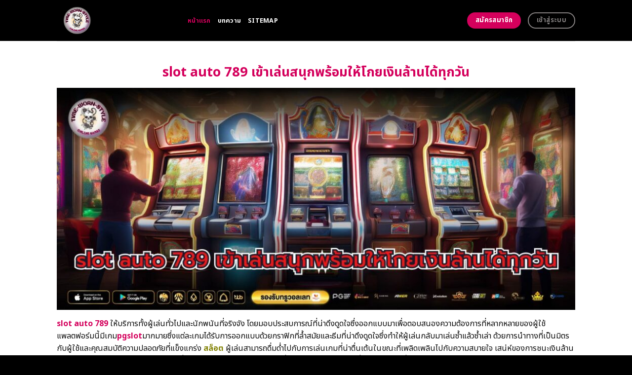

--- FILE ---
content_type: text/html; charset=UTF-8
request_url: https://time-worn-style.com/
body_size: 23856
content:
<!DOCTYPE html>
<html lang="en-US" class="loading-site no-js">
<head>
	<meta charset="UTF-8" />
	<link rel="profile" href="https://gmpg.org/xfn/11" />
	<link rel="pingback" href="https://time-worn-style.com/xmlrpc.php" />
	<link rel="stylesheet" href="https://cdnjs.cloudflare.com/ajax/libs/font-awesome/6.5.2/css/all.min.css" integrity="sha512-SnH5WK+bZxgPHs44uWIX+LLJAJ9/2PkPKZ5QiAj6Ta86w+fsb2TkcmfRyVX3pBnMFcV7oQPJkl9QevSCWr3W6A==" crossorigin="anonymous" referrerpolicy="no-referrer" />
	<script>(function(html){html.className = html.className.replace(/\bno-js\b/,'js')})(document.documentElement);</script>
    <style>
        #wpadminbar #wp-admin-bar-p404_free_top_button .ab-icon:before {
            content: "\f103";
            color: red;
            top: 2px;
        }
    </style>
<meta name='robots' content='index, follow, max-image-preview:large, max-snippet:-1, max-video-preview:-1' />
	<style>img:is([sizes="auto" i], [sizes^="auto," i]) { contain-intrinsic-size: 3000px 1500px }</style>
	<meta name="viewport" content="width=device-width, initial-scale=1" />
	<!-- This site is optimized with the Yoast SEO plugin v25.0 - https://yoast.com/wordpress/plugins/seo/ -->
	<title>slot auto 789 เข้าเล่นสนุกพร้อมให้โกยเงินล้านได้ทุกวัน</title>
	<meta name="description" content="Slot Auto 789 ที่นี่คุณจะได้พบกับเกมสล็อตที่หลากหลายพร้อมระบบการฝาก-ถอนอัตโนมัติ ทำให้ทุกการเดิมพันของคุณเป็นไปอย่างราบรื่นและสะดวกสบาย พร้อมสำหรับการชนะใหญ่ได้ทุกเมื่อ" />
	<link rel="canonical" href="https://time-worn-style.com/" />
	<meta property="og:locale" content="en_US" />
	<meta property="og:type" content="website" />
	<meta property="og:title" content="slot auto 789 เข้าเล่นสนุกพร้อมให้โกยเงินล้านได้ทุกวัน" />
	<meta property="og:description" content="Slot Auto 789 ที่นี่คุณจะได้พบกับเกมสล็อตที่หลากหลายพร้อมระบบการฝาก-ถอนอัตโนมัติ ทำให้ทุกการเดิมพันของคุณเป็นไปอย่างราบรื่นและสะดวกสบาย พร้อมสำหรับการชนะใหญ่ได้ทุกเมื่อ" />
	<meta property="og:url" content="https://time-worn-style.com/" />
	<meta property="og:site_name" content="slot auto 789 เข้าเล่นสนุกพร้อมให้โกยเงินล้านได้ทุกวัน" />
	<meta property="article:modified_time" content="2025-10-01T07:00:54+00:00" />
	<meta name="twitter:card" content="summary_large_image" />
	<script type="application/ld+json" class="yoast-schema-graph">{"@context":"https://schema.org","@graph":[{"@type":"WebPage","@id":"https://time-worn-style.com/","url":"https://time-worn-style.com/","name":"slot auto 789 เข้าเล่นสนุกพร้อมให้โกยเงินล้านได้ทุกวัน","isPartOf":{"@id":"https://time-worn-style.com/#website"},"datePublished":"2024-04-22T11:00:08+00:00","dateModified":"2025-10-01T07:00:54+00:00","description":"Slot Auto 789 ที่นี่คุณจะได้พบกับเกมสล็อตที่หลากหลายพร้อมระบบการฝาก-ถอนอัตโนมัติ ทำให้ทุกการเดิมพันของคุณเป็นไปอย่างราบรื่นและสะดวกสบาย พร้อมสำหรับการชนะใหญ่ได้ทุกเมื่อ","breadcrumb":{"@id":"https://time-worn-style.com/#breadcrumb"},"inLanguage":"en-US","potentialAction":[{"@type":"ReadAction","target":["https://time-worn-style.com/"]}]},{"@type":"BreadcrumbList","@id":"https://time-worn-style.com/#breadcrumb","itemListElement":[{"@type":"ListItem","position":1,"name":"Home"}]},{"@type":"WebSite","@id":"https://time-worn-style.com/#website","url":"https://time-worn-style.com/","name":"slot auto 789 เข้าเล่นสนุกพร้อมให้โกยเงินล้านได้ทุกวัน","description":"","potentialAction":[{"@type":"SearchAction","target":{"@type":"EntryPoint","urlTemplate":"https://time-worn-style.com/?s={search_term_string}"},"query-input":{"@type":"PropertyValueSpecification","valueRequired":true,"valueName":"search_term_string"}}],"inLanguage":"en-US"}]}</script>
	<meta name="google-site-verification" content="XhVPWpSa5m2WEhd7pgLy1Y8qLGYytjvZv65gr7VoQYE" />
	<!-- / Yoast SEO plugin. -->


<link rel='dns-prefetch' href='//fonts.googleapis.com' />
<link href='https://fonts.gstatic.com' crossorigin rel='preconnect' />
<link rel='prefetch' href='https://time-worn-style.com/wp-content/themes/flatsome/assets/js/flatsome.js?ver=be4456ec53c49e21f6f3' />
<link rel='prefetch' href='https://time-worn-style.com/wp-content/themes/flatsome/assets/js/chunk.slider.js?ver=3.18.4' />
<link rel='prefetch' href='https://time-worn-style.com/wp-content/themes/flatsome/assets/js/chunk.popups.js?ver=3.18.4' />
<link rel='prefetch' href='https://time-worn-style.com/wp-content/themes/flatsome/assets/js/chunk.tooltips.js?ver=3.18.4' />
<link rel="alternate" type="application/rss+xml" title="slot auto 789 เข้าเล่นสนุกพร้อมให้โกยเงินล้านได้ทุกวัน &raquo; Feed" href="https://time-worn-style.com/feed/" />
<link rel="alternate" type="application/rss+xml" title="slot auto 789 เข้าเล่นสนุกพร้อมให้โกยเงินล้านได้ทุกวัน &raquo; Comments Feed" href="https://time-worn-style.com/comments/feed/" />
<script type="text/javascript">
/* <![CDATA[ */
window._wpemojiSettings = {"baseUrl":"https:\/\/s.w.org\/images\/core\/emoji\/15.1.0\/72x72\/","ext":".png","svgUrl":"https:\/\/s.w.org\/images\/core\/emoji\/15.1.0\/svg\/","svgExt":".svg","source":{"concatemoji":"https:\/\/time-worn-style.com\/wp-includes\/js\/wp-emoji-release.min.js?ver=6.8.1"}};
/*! This file is auto-generated */
!function(i,n){var o,s,e;function c(e){try{var t={supportTests:e,timestamp:(new Date).valueOf()};sessionStorage.setItem(o,JSON.stringify(t))}catch(e){}}function p(e,t,n){e.clearRect(0,0,e.canvas.width,e.canvas.height),e.fillText(t,0,0);var t=new Uint32Array(e.getImageData(0,0,e.canvas.width,e.canvas.height).data),r=(e.clearRect(0,0,e.canvas.width,e.canvas.height),e.fillText(n,0,0),new Uint32Array(e.getImageData(0,0,e.canvas.width,e.canvas.height).data));return t.every(function(e,t){return e===r[t]})}function u(e,t,n){switch(t){case"flag":return n(e,"\ud83c\udff3\ufe0f\u200d\u26a7\ufe0f","\ud83c\udff3\ufe0f\u200b\u26a7\ufe0f")?!1:!n(e,"\ud83c\uddfa\ud83c\uddf3","\ud83c\uddfa\u200b\ud83c\uddf3")&&!n(e,"\ud83c\udff4\udb40\udc67\udb40\udc62\udb40\udc65\udb40\udc6e\udb40\udc67\udb40\udc7f","\ud83c\udff4\u200b\udb40\udc67\u200b\udb40\udc62\u200b\udb40\udc65\u200b\udb40\udc6e\u200b\udb40\udc67\u200b\udb40\udc7f");case"emoji":return!n(e,"\ud83d\udc26\u200d\ud83d\udd25","\ud83d\udc26\u200b\ud83d\udd25")}return!1}function f(e,t,n){var r="undefined"!=typeof WorkerGlobalScope&&self instanceof WorkerGlobalScope?new OffscreenCanvas(300,150):i.createElement("canvas"),a=r.getContext("2d",{willReadFrequently:!0}),o=(a.textBaseline="top",a.font="600 32px Arial",{});return e.forEach(function(e){o[e]=t(a,e,n)}),o}function t(e){var t=i.createElement("script");t.src=e,t.defer=!0,i.head.appendChild(t)}"undefined"!=typeof Promise&&(o="wpEmojiSettingsSupports",s=["flag","emoji"],n.supports={everything:!0,everythingExceptFlag:!0},e=new Promise(function(e){i.addEventListener("DOMContentLoaded",e,{once:!0})}),new Promise(function(t){var n=function(){try{var e=JSON.parse(sessionStorage.getItem(o));if("object"==typeof e&&"number"==typeof e.timestamp&&(new Date).valueOf()<e.timestamp+604800&&"object"==typeof e.supportTests)return e.supportTests}catch(e){}return null}();if(!n){if("undefined"!=typeof Worker&&"undefined"!=typeof OffscreenCanvas&&"undefined"!=typeof URL&&URL.createObjectURL&&"undefined"!=typeof Blob)try{var e="postMessage("+f.toString()+"("+[JSON.stringify(s),u.toString(),p.toString()].join(",")+"));",r=new Blob([e],{type:"text/javascript"}),a=new Worker(URL.createObjectURL(r),{name:"wpTestEmojiSupports"});return void(a.onmessage=function(e){c(n=e.data),a.terminate(),t(n)})}catch(e){}c(n=f(s,u,p))}t(n)}).then(function(e){for(var t in e)n.supports[t]=e[t],n.supports.everything=n.supports.everything&&n.supports[t],"flag"!==t&&(n.supports.everythingExceptFlag=n.supports.everythingExceptFlag&&n.supports[t]);n.supports.everythingExceptFlag=n.supports.everythingExceptFlag&&!n.supports.flag,n.DOMReady=!1,n.readyCallback=function(){n.DOMReady=!0}}).then(function(){return e}).then(function(){var e;n.supports.everything||(n.readyCallback(),(e=n.source||{}).concatemoji?t(e.concatemoji):e.wpemoji&&e.twemoji&&(t(e.twemoji),t(e.wpemoji)))}))}((window,document),window._wpemojiSettings);
/* ]]> */
</script>

<style id='wp-emoji-styles-inline-css' type='text/css'>

	img.wp-smiley, img.emoji {
		display: inline !important;
		border: none !important;
		box-shadow: none !important;
		height: 1em !important;
		width: 1em !important;
		margin: 0 0.07em !important;
		vertical-align: -0.1em !important;
		background: none !important;
		padding: 0 !important;
	}
</style>
<style id='wp-block-library-inline-css' type='text/css'>
:root{--wp-admin-theme-color:#007cba;--wp-admin-theme-color--rgb:0,124,186;--wp-admin-theme-color-darker-10:#006ba1;--wp-admin-theme-color-darker-10--rgb:0,107,161;--wp-admin-theme-color-darker-20:#005a87;--wp-admin-theme-color-darker-20--rgb:0,90,135;--wp-admin-border-width-focus:2px;--wp-block-synced-color:#7a00df;--wp-block-synced-color--rgb:122,0,223;--wp-bound-block-color:var(--wp-block-synced-color)}@media (min-resolution:192dpi){:root{--wp-admin-border-width-focus:1.5px}}.wp-element-button{cursor:pointer}:root{--wp--preset--font-size--normal:16px;--wp--preset--font-size--huge:42px}:root .has-very-light-gray-background-color{background-color:#eee}:root .has-very-dark-gray-background-color{background-color:#313131}:root .has-very-light-gray-color{color:#eee}:root .has-very-dark-gray-color{color:#313131}:root .has-vivid-green-cyan-to-vivid-cyan-blue-gradient-background{background:linear-gradient(135deg,#00d084,#0693e3)}:root .has-purple-crush-gradient-background{background:linear-gradient(135deg,#34e2e4,#4721fb 50%,#ab1dfe)}:root .has-hazy-dawn-gradient-background{background:linear-gradient(135deg,#faaca8,#dad0ec)}:root .has-subdued-olive-gradient-background{background:linear-gradient(135deg,#fafae1,#67a671)}:root .has-atomic-cream-gradient-background{background:linear-gradient(135deg,#fdd79a,#004a59)}:root .has-nightshade-gradient-background{background:linear-gradient(135deg,#330968,#31cdcf)}:root .has-midnight-gradient-background{background:linear-gradient(135deg,#020381,#2874fc)}.has-regular-font-size{font-size:1em}.has-larger-font-size{font-size:2.625em}.has-normal-font-size{font-size:var(--wp--preset--font-size--normal)}.has-huge-font-size{font-size:var(--wp--preset--font-size--huge)}.has-text-align-center{text-align:center}.has-text-align-left{text-align:left}.has-text-align-right{text-align:right}#end-resizable-editor-section{display:none}.aligncenter{clear:both}.items-justified-left{justify-content:flex-start}.items-justified-center{justify-content:center}.items-justified-right{justify-content:flex-end}.items-justified-space-between{justify-content:space-between}.screen-reader-text{border:0;clip-path:inset(50%);height:1px;margin:-1px;overflow:hidden;padding:0;position:absolute;width:1px;word-wrap:normal!important}.screen-reader-text:focus{background-color:#ddd;clip-path:none;color:#444;display:block;font-size:1em;height:auto;left:5px;line-height:normal;padding:15px 23px 14px;text-decoration:none;top:5px;width:auto;z-index:100000}html :where(.has-border-color){border-style:solid}html :where([style*=border-top-color]){border-top-style:solid}html :where([style*=border-right-color]){border-right-style:solid}html :where([style*=border-bottom-color]){border-bottom-style:solid}html :where([style*=border-left-color]){border-left-style:solid}html :where([style*=border-width]){border-style:solid}html :where([style*=border-top-width]){border-top-style:solid}html :where([style*=border-right-width]){border-right-style:solid}html :where([style*=border-bottom-width]){border-bottom-style:solid}html :where([style*=border-left-width]){border-left-style:solid}html :where(img[class*=wp-image-]){height:auto;max-width:100%}:where(figure){margin:0 0 1em}html :where(.is-position-sticky){--wp-admin--admin-bar--position-offset:var(--wp-admin--admin-bar--height,0px)}@media screen and (max-width:600px){html :where(.is-position-sticky){--wp-admin--admin-bar--position-offset:0px}}
</style>
<link rel='stylesheet' id='flatsome-main-css' href='https://time-worn-style.com/wp-content/themes/flatsome/assets/css/flatsome.css?ver=3.18.4' type='text/css' media='all' />
<style id='flatsome-main-inline-css' type='text/css'>
@font-face {
				font-family: "fl-icons";
				font-display: block;
				src: url(https://time-worn-style.com/wp-content/themes/flatsome/assets/css/icons/fl-icons.eot?v=3.18.4);
				src:
					url(https://time-worn-style.com/wp-content/themes/flatsome/assets/css/icons/fl-icons.eot#iefix?v=3.18.4) format("embedded-opentype"),
					url(https://time-worn-style.com/wp-content/themes/flatsome/assets/css/icons/fl-icons.woff2?v=3.18.4) format("woff2"),
					url(https://time-worn-style.com/wp-content/themes/flatsome/assets/css/icons/fl-icons.ttf?v=3.18.4) format("truetype"),
					url(https://time-worn-style.com/wp-content/themes/flatsome/assets/css/icons/fl-icons.woff?v=3.18.4) format("woff"),
					url(https://time-worn-style.com/wp-content/themes/flatsome/assets/css/icons/fl-icons.svg?v=3.18.4#fl-icons) format("svg");
			}
</style>
<link rel='stylesheet' id='flatsome-style-css' href='https://time-worn-style.com/wp-content/themes/flatsome-child/style.css?ver=3.0' type='text/css' media='all' />
<link rel='stylesheet' id='flatsome-googlefonts-css' href='//fonts.googleapis.com/css?family=Noto+Sans+Thai%3Aregular%2C700%2Cregular%2C700%2Cregular&#038;display=swap&#038;ver=3.9' type='text/css' media='all' />
<script type="text/javascript" src="https://time-worn-style.com/wp-includes/js/jquery/jquery.min.js?ver=3.7.1" id="jquery-core-js"></script>
<script type="text/javascript" src="https://time-worn-style.com/wp-includes/js/jquery/jquery-migrate.min.js?ver=3.4.1" id="jquery-migrate-js"></script>
<link rel="https://api.w.org/" href="https://time-worn-style.com/wp-json/" /><link rel="alternate" title="JSON" type="application/json" href="https://time-worn-style.com/wp-json/wp/v2/pages/602" /><link rel="EditURI" type="application/rsd+xml" title="RSD" href="https://time-worn-style.com/xmlrpc.php?rsd" />
<meta name="generator" content="WordPress 6.8.1" />
<link rel='shortlink' href='https://time-worn-style.com/' />
<link rel="alternate" title="oEmbed (JSON)" type="application/json+oembed" href="https://time-worn-style.com/wp-json/oembed/1.0/embed?url=https%3A%2F%2Ftime-worn-style.com%2F" />
<link rel="alternate" title="oEmbed (XML)" type="text/xml+oembed" href="https://time-worn-style.com/wp-json/oembed/1.0/embed?url=https%3A%2F%2Ftime-worn-style.com%2F&#038;format=xml" />
<style>.bg{opacity: 0; transition: opacity 1s; -webkit-transition: opacity 1s;} .bg-loaded{opacity: 1;}</style><script src="https://code.jquery.com/jquery-3.6.4.min.js"
    integrity="sha256-oP6HI9z1XaZNBrJURtCoUT5SUnxFr8s3BzRl+cbzUq8=" crossorigin="anonymous"></script>

<script>
    $(document).ready(function () {
        $('.ab_accordion_header').click(function () {
            // toggle the content
            $(this).next('.ab_accordion_content').slideToggle(200);
            // toggle the arrow icon
            $(this).toggleClass('active');
            // hide the other contents
            $('.ab_accordion_content').not($(this).next()).slideUp(200);
            // remove the active class from other headers
            $('.ab_accordion_header').not($(this)).removeClass('active');
        });
    });

</script><link rel="icon" href="https://time-worn-style.com/wp-content/uploads/2025/05/time-worn-style-150x150.png" sizes="32x32" />
<link rel="icon" href="https://time-worn-style.com/wp-content/uploads/2025/05/time-worn-style-300x300.png" sizes="192x192" />
<link rel="apple-touch-icon" href="https://time-worn-style.com/wp-content/uploads/2025/05/time-worn-style-300x300.png" />
<meta name="msapplication-TileImage" content="https://time-worn-style.com/wp-content/uploads/2025/05/time-worn-style-300x300.png" />
<style id="custom-css" type="text/css">:root {--primary-color: #837f7f;--fs-color-primary: #837f7f;--fs-color-secondary: #d4005c;--fs-color-success: #7ea1ff;--fs-color-alert: #135d66;--fs-experimental-link-color: #d4005c;--fs-experimental-link-color-hover: #837f7f;}.tooltipster-base {--tooltip-color: #ffffff;--tooltip-bg-color: #000;}.off-canvas-right .mfp-content, .off-canvas-left .mfp-content {--drawer-width: 300px;}.header-main{height: 83px}#logo img{max-height: 83px}#logo{width:235px;}.header-bottom{min-height: 10px}.header-top{min-height: 30px}.transparent .header-main{height: 30px}.transparent #logo img{max-height: 30px}.has-transparent + .page-title:first-of-type,.has-transparent + #main > .page-title,.has-transparent + #main > div > .page-title,.has-transparent + #main .page-header-wrapper:first-of-type .page-title{padding-top: 30px;}.header.show-on-scroll,.stuck .header-main{height:70px!important}.stuck #logo img{max-height: 70px!important}.header-bg-color {background-color: #000000}.header-bottom {background-color: #f1f1f1}.header-main .nav > li > a{line-height: 16px }@media (max-width: 549px) {.header-main{height: 70px}#logo img{max-height: 70px}}.blog-wrapper{background-color: #ffffff;}body{color: #0a0a0a}h1,h2,h3,h4,h5,h6,.heading-font{color: #d4005c;}@media screen and (max-width: 549px){body{font-size: 100%;}}body{font-family: "Noto Sans Thai", sans-serif;}body {font-weight: 400;font-style: normal;}.nav > li > a {font-family: "Noto Sans Thai", sans-serif;}.mobile-sidebar-levels-2 .nav > li > ul > li > a {font-family: "Noto Sans Thai", sans-serif;}.nav > li > a,.mobile-sidebar-levels-2 .nav > li > ul > li > a {font-weight: 700;font-style: normal;}h1,h2,h3,h4,h5,h6,.heading-font, .off-canvas-center .nav-sidebar.nav-vertical > li > a{font-family: "Noto Sans Thai", sans-serif;}h1,h2,h3,h4,h5,h6,.heading-font,.banner h1,.banner h2 {font-weight: 700;font-style: normal;}.alt-font{font-family: "Noto Sans Thai", sans-serif;}.alt-font {font-weight: 400!important;font-style: normal!important;}.header:not(.transparent) .header-nav-main.nav > li > a {color: #ffffff;}.header:not(.transparent) .header-nav-main.nav > li > a:hover,.header:not(.transparent) .header-nav-main.nav > li.active > a,.header:not(.transparent) .header-nav-main.nav > li.current > a,.header:not(.transparent) .header-nav-main.nav > li > a.active,.header:not(.transparent) .header-nav-main.nav > li > a.current{color: #d4005c;}.header-nav-main.nav-line-bottom > li > a:before,.header-nav-main.nav-line-grow > li > a:before,.header-nav-main.nav-line > li > a:before,.header-nav-main.nav-box > li > a:hover,.header-nav-main.nav-box > li.active > a,.header-nav-main.nav-pills > li > a:hover,.header-nav-main.nav-pills > li.active > a{color:#FFF!important;background-color: #d4005c;}.footer-2{background-color: #777777}.absolute-footer, html{background-color: #000000}.nav-vertical-fly-out > li + li {border-top-width: 1px; border-top-style: solid;}/* Custom CSS */.sticky-mobile-menu {position: fixed;left: 0;bottom: 0;z-index: 999;-webkit-box-shadow: 0px -8px 29px -12px rgba(0,0,0,0.2);box-shadow: 0px -8px 29px -12px rgba(0,0,0,0.2);}.sticky-mobile-menu .icon-box-center .icon-box-img {margin: 0 auto 4px;}@media (max-width: 549px) {#footer {margin-bottom: 90px;}.social-icons {color : #BE3144;display : inline-block;font-size : 1em;vertical-align : middle;}.label-new.menu-item > a:after{content:"New";}.label-hot.menu-item > a:after{content:"Hot";}.label-sale.menu-item > a:after{content:"Sale";}.label-popular.menu-item > a:after{content:"Popular";}</style>		<style type="text/css" id="wp-custom-css">
			.s1 {
	color : #ffeb3b;
}

h2{
	font-size : 25px;
}

h3{
	font-size : 25px;
}



.ab_accordion {
    width: 100%;
    max-width: 100%;
    margin: auto;
		
}

.ab_accordion_content {
    display: none;
}

.ab_accordion_header {
    cursor: pointer;
    background-color: #FFFFFF;
    padding: 12px;
    font-weight: bold;
    box-shadow: 0 0 5px rgba(0, 0, 0, .3);
    margin-top: 20px;
    border-radius: 3px;
		
}

.ab_accordion_header.active {
    background-color: #Ffffff;
    color: #000;
}

.ab_accordion_content {
    padding: 12px;
    animation: fade-in-up 0.3s ease-in-out;
    border-left: 1px solid #ededed;
    border-right: 1px solid #ededed;
    border-bottom: 1px solid #ededed;
}

.ab_accordion_header i {
    float: right;
    font-size: 18px;
    margin-top:10px;
}

.ab_accordion_header.active i {
    transform: rotate(180deg);
}

@keyframes fade-in-up {
    0% {
        opacity: 0;
        transform: translateY(20px);
    }

    100% {
        opacity: 1;
        transform: translateY(0);
    }
}
		</style>
			
	<!-- Google Tag Manager -->
<script>(function(w,d,s,l,i){w[l]=w[l]||[];w[l].push({'gtm.start':
new Date().getTime(),event:'gtm.js'});var f=d.getElementsByTagName(s)[0],
j=d.createElement(s),dl=l!='dataLayer'?'&l='+l:'';j.async=true;j.src=
'https://www.googletagmanager.com/gtm.js?id='+i+dl;f.parentNode.insertBefore(j,f);
})(window,document,'script','dataLayer','GTM-5W73NK9K');</script>
<!-- End Google Tag Manager -->
	
	<!-- Google tag (gtag.js) -->
<script async src="https://www.googletagmanager.com/gtag/js?id=G-E1218PZLDJ"></script>
<script>
  window.dataLayer = window.dataLayer || [];
  function gtag(){dataLayer.push(arguments);}
  gtag('js', new Date());

  gtag('config', 'G-E1218PZLDJ');
</script>
	
</head>

<body class="home wp-singular page-template page-template-page-blank page-template-page-blank-php page page-id-602 wp-theme-flatsome wp-child-theme-flatsome-child lightbox nav-dropdown-has-arrow nav-dropdown-has-shadow nav-dropdown-has-border">
	
	<!-- Google Tag Manager (noscript) -->
<noscript><iframe src="https://www.googletagmanager.com/ns.html?id=GTM-5W73NK9K"
height="0" width="0" style="display:none;visibility:hidden"></iframe></noscript>
<!-- End Google Tag Manager (noscript) -->


<a class="skip-link screen-reader-text" href="#main">Skip to content</a>

<div id="wrapper">

	
	<header id="header" class="header has-sticky sticky-jump">
		<div class="header-wrapper">
			<div id="masthead" class="header-main ">
      <div class="header-inner flex-row container logo-left medium-logo-center" role="navigation">

          <!-- Logo -->
          <div id="logo" class="flex-col logo">
            
<!-- Header logo -->
<a href="https://time-worn-style.com/" title="slot auto 789 เข้าเล่นสนุกพร้อมให้โกยเงินล้านได้ทุกวัน" rel="home">
		<img data-lazyloaded="1" src="[data-uri]" width="500" height="500" data-src="https://time-worn-style.com/wp-content/uploads/2025/05/time-worn-style.png" class="header_logo header-logo" alt="slot auto 789 เข้าเล่นสนุกพร้อมให้โกยเงินล้านได้ทุกวัน"/><noscript><img width="500" height="500" src="https://time-worn-style.com/wp-content/uploads/2025/05/time-worn-style.png" class="header_logo header-logo" alt="slot auto 789 เข้าเล่นสนุกพร้อมให้โกยเงินล้านได้ทุกวัน"/></noscript><img data-lazyloaded="1" src="[data-uri]"  width="500" height="500" data-src="https://time-worn-style.com/wp-content/uploads/2025/05/time-worn-style.png" class="header-logo-dark" alt="slot auto 789 เข้าเล่นสนุกพร้อมให้โกยเงินล้านได้ทุกวัน"/><noscript><img  width="500" height="500" src="https://time-worn-style.com/wp-content/uploads/2025/05/time-worn-style.png" class="header-logo-dark" alt="slot auto 789 เข้าเล่นสนุกพร้อมให้โกยเงินล้านได้ทุกวัน"/></noscript></a>
          </div>

          <!-- Mobile Left Elements -->
          <div class="flex-col show-for-medium flex-left">
            <ul class="mobile-nav nav nav-left ">
              <li class="nav-icon has-icon">
  		<a href="#" data-open="#main-menu" data-pos="left" data-bg="main-menu-overlay" data-color="" class="is-small" aria-label="Menu" aria-controls="main-menu" aria-expanded="false">

		  <i class="icon-menu" ></i>
		  		</a>
	</li>
            </ul>
          </div>

          <!-- Left Elements -->
          <div class="flex-col hide-for-medium flex-left
            flex-grow">
            <ul class="header-nav header-nav-main nav nav-left  nav-uppercase" >
              <li id="menu-item-1007" class="menu-item menu-item-type-post_type menu-item-object-page menu-item-home current-menu-item page_item page-item-602 current_page_item menu-item-1007 active menu-item-design-default"><a href="https://time-worn-style.com/" aria-current="page" class="nav-top-link">หน้าแรก</a></li>
<li id="menu-item-1006" class="menu-item menu-item-type-post_type menu-item-object-page menu-item-1006 menu-item-design-default"><a href="https://time-worn-style.com/%e0%b8%9a%e0%b8%97%e0%b8%84%e0%b8%a7%e0%b8%b2%e0%b8%a1/" class="nav-top-link">บทความ</a></li>
<li id="menu-item-1064" class="menu-item menu-item-type-custom menu-item-object-custom menu-item-1064 menu-item-design-default"><a href="https://time-worn-style.com/sitemap_index.xml" class="nav-top-link">Sitemap</a></li>
            </ul>
          </div>

          <!-- Right Elements -->
          <div class="flex-col hide-for-medium flex-right">
            <ul class="header-nav header-nav-main nav nav-right  nav-uppercase">
              <li class="html header-button-1">
	<div class="header-button">
		<a class="button secondary"  style="border-radius:99px;">
    <span>สมัครสมาชิก</span>
  </a>
	</div>
</li>
<li class="html header-button-2">
	<div class="header-button">
		<a class="button primary is-outline"  style="border-radius:99px;">
    <span>เข้าสู่ระบบ</span>
  </a>
	</div>
</li>
            </ul>
          </div>

          <!-- Mobile Right Elements -->
          <div class="flex-col show-for-medium flex-right">
            <ul class="mobile-nav nav nav-right ">
                          </ul>
          </div>

      </div>

            <div class="container"><div class="top-divider full-width"></div></div>
      </div>

<div class="header-bg-container fill"><div class="header-bg-image fill"></div><div class="header-bg-color fill"></div></div>		</div>
	</header>

	
	<main id="main" class="">


<div id="content" role="main" class="content-area">

		
				<section class="section" id="section_1440497677">
		<div class="bg section-bg fill bg-fill  bg-loaded">

			
			
			

		</div>

		

		<div class="section-content relative">
			
<div class="row" id="row-134291371">

	<div id="col-1520807715" class="col small-12 large-12">
				<div class="col-inner">
			
			
	<div class="img has-hover x md-x lg-x y md-y lg-y" id="image_1347899216">
								<div class="img-inner dark">
									
					</div>
								
<style>
#image_1347899216 {
  width: 100%;
}
</style>
	</div>
	
	<div id="text-1730053807" class="text">
		
<h1><span id="slot_auto_789_khea_len_snuk_phrxm_hi_koy_ngein_lan_di_thuk_wan">slot auto 789 เข้าเล่นสนุกพร้อมให้โกยเงินล้านได้ทุกวัน</span></h1>
		
<style>
#text-1730053807 {
  text-align: center;
  color: #d4005c;
}
#text-1730053807 > * {
  color: #d4005c;
}
</style>
	</div>
	
	<div class="img has-hover x md-x lg-x y md-y lg-y" id="image_723481601">
								<div class="img-inner dark">
			<img data-lazyloaded="1" src="[data-uri]" fetchpriority="high" decoding="async" width="1020" height="437" data-src="https://time-worn-style.com/wp-content/uploads/2025/05/2684-time-worn-style-01-1024x439.jpg" class="attachment-large size-large" alt="slot auto 789 เข้าเล่นสนุกพร้อมให้โกยเงินล้านได้ทุกวัน" data-srcset="https://time-worn-style.com/wp-content/uploads/2025/05/2684-time-worn-style-01-1024x439.jpg 1024w, https://time-worn-style.com/wp-content/uploads/2025/05/2684-time-worn-style-01-300x129.jpg 300w, https://time-worn-style.com/wp-content/uploads/2025/05/2684-time-worn-style-01-768x329.jpg 768w, https://time-worn-style.com/wp-content/uploads/2025/05/2684-time-worn-style-01.jpg 1400w" data-sizes="(max-width: 1020px) 100vw, 1020px"><noscript><img fetchpriority="high" decoding="async" width="1020" height="437" src="https://time-worn-style.com/wp-content/uploads/2025/05/2684-time-worn-style-01-1024x439.jpg" class="attachment-large size-large" alt="slot auto 789 เข้าเล่นสนุกพร้อมให้โกยเงินล้านได้ทุกวัน" srcset="https://time-worn-style.com/wp-content/uploads/2025/05/2684-time-worn-style-01-1024x439.jpg 1024w, https://time-worn-style.com/wp-content/uploads/2025/05/2684-time-worn-style-01-300x129.jpg 300w, https://time-worn-style.com/wp-content/uploads/2025/05/2684-time-worn-style-01-768x329.jpg 768w, https://time-worn-style.com/wp-content/uploads/2025/05/2684-time-worn-style-01.jpg 1400w" sizes="(max-width: 1020px) 100vw, 1020px"></noscript>						
					</div>
								
<style>
#image_723481601 {
  width: 100%;
}
</style>
	</div>
	
	<div id="text-2082042636" class="text">
		
<p><strong><a href="https://time-worn-style.com/">slot auto 789</a></strong> ให้บริการทั้งผู้เล่นทั่วไปและนักพนันที่จริงจัง โดยมอบประสบการณ์ที่น่าดึงดูดใจซึ่งออกแบบมาเพื่อตอบสนองความต้องการที่หลากหลายของผู้ใช้ แพลตฟอร์มนี้มีเกม<strong><a href="https://tgcsthai.com/">pgslot</a></strong>มากมายซึ่งแต่ละเกมได้รับการออกแบบด้วยกราฟิกที่ล้ำสมัยและธีมที่น่าดึงดูดใจซึ่งทำให้ผู้เล่นกลับมาเล่นซ้ำแล้วซ้ำเล่า ด้วยการนำทางที่เป็นมิตรกับผู้ใช้และคุณสมบัติความปลอดภัยที่แข็งแกร่ง <span style="color: #808000;"><a style="color: #808000;" href="https://neopgslot.com/pgslot/"><strong>สล็อต</strong></a></span> ผู้เล่นสามารถดื่มด่ำไปกับการเล่นเกมที่น่าตื่นเต้นในขณะที่เพลิดเพลินไปกับความสบายใจ เสน่ห์ของการชนะเงินล้านอาจดึงดูดผู้เล่นจำนวนนับไม่ถ้วนทุกวัน เนื่องจากไม่เพียงแต่สัญญาว่าจะน่าตื่นเต้น แต่ยังเป็นโอกาสที่แท้จริงในการร่ำรวยอีกด้วย</p>
		
<style>
#text-2082042636 {
  text-align: left;
}
</style>
	</div>
	
		</div>
					</div>

	
</div>
<div class="row" id="row-689391908">

	<div id="col-1253896656" class="col small-12 large-12">
				<div class="col-inner">
			
			
<div class="lwptoc lwptoc-baseItems lwptoc-light lwptoc-notInherit" data-smooth-scroll="1" data-smooth-scroll-offset="24"><div class="lwptoc_i">    <div class="lwptoc_header">
        <b class="lwptoc_title">Contents</b>                    <span class="lwptoc_toggle">
                <a href="#" class="lwptoc_toggle_label" data-label="show">hide</a>            </span>
            </div>
<div class="lwptoc_items lwptoc_items-visible">
    <div class="lwptoc_itemWrap"><div class="lwptoc_item">    <a href="#slot_auto_789_khea_len_snuk_phrxm_hi_koy_ngein_lan_di_thuk_wan">
                    <span class="lwptoc_item_number">1</span>
                <span class="lwptoc_item_label">slot auto 789 เข้าเล่นสนุกพร้อมให้โกยเงินล้านได้ทุกวัน</span>
    </a>
    <div class="lwptoc_itemWrap"><div class="lwptoc_item">    <a href="#slot_auto_789_brikar_slxt_khrb_cb_thuk_khwam_bantheing_kem_sud_mans">
                    <span class="lwptoc_item_number">1.1</span>
                <span class="lwptoc_item_label">slot auto 789 บริการสล็อตครบจบทุกความบันเทิงเกมสุดมันส์</span>
    </a>
    <div class="lwptoc_itemWrap"><div class="lwptoc_item">    <a href="#slot_auto_789_web_peid_hi_brikar_thi_di_thisud_mi_khrb_hlay_rup_baeb">
                    <span class="lwptoc_item_number">1.1.1</span>
                <span class="lwptoc_item_label">slot auto 789 เว็บเปิดให้บริการที่ดีที่สุดมีครบหลายรูปแบบ</span>
    </a>
    </div></div></div><div class="lwptoc_item">    <a href="#websit_slot_auto_789_mi_sutr_ded_phrxm_hi_brikar_xyu_tlxd_wela">
                    <span class="lwptoc_item_number">1.2</span>
                <span class="lwptoc_item_label">เว็บไซต์ slot auto 789 มีสูตรเด็ดพร้อมให้บริการอยู่ตลอดเวลา</span>
    </a>
    <div class="lwptoc_itemWrap"><div class="lwptoc_item">    <a href="#slot_auto_789_mi_rabb_kar_fak_laea_thxn_di_hlak_hlay_chxng_thang">
                    <span class="lwptoc_item_number">1.2.1</span>
                <span class="lwptoc_item_label">slot auto 789 มีระบบการฝากและถอนได้หลากหลายช่องทาง</span>
    </a>
    </div></div></div><div class="lwptoc_item">    <a href="#slot_auto_789_ka_ran_ti_reuxng_khwam_plxdphay_cay_tem_thuk_yxd_len">
                    <span class="lwptoc_item_number">1.3</span>
                <span class="lwptoc_item_label">slot auto 789 การันตีเรื่องความปลอดภัยจ่ายเต็มทุกยอดเล่น</span>
    </a>
    </div><div class="lwptoc_item">    <a href="#slot_auto_789_xapdet_rabb_baeb_tx_neuxng_mi_kem_len_mi_sa">
                    <span class="lwptoc_item_number">1.4</span>
                <span class="lwptoc_item_label">slot auto 789 อัปเดตระบบแบบต่อเนื่องมีเกมเล่นไม่ซ้ำ</span>
    </a>
    </div><div class="lwptoc_item">    <a href="#smakhr_smachik_slot_auto_789_hi_kherdit_fri_pheux_khea_len_thuk_wan">
                    <span class="lwptoc_item_number">1.5</span>
                <span class="lwptoc_item_label">สมัครสมาชิก slot auto 789 ให้เครดิตฟรีเพื่อเข้าเล่นทุกวัน</span>
    </a>
    </div><div class="lwptoc_item">    <a href="#slot_auto_789_rwm_riwiw_makmay_cak_phu_len_cring_bn_websit">
                    <span class="lwptoc_item_number">1.6</span>
                <span class="lwptoc_item_label">slot auto 789 รวมรีวิวมากมายจากผู้เล่นจริงบนเว็บไซต์</span>
    </a>
    <div class="lwptoc_itemWrap"><div class="lwptoc_item">    <a href="#slot_auto_789_hi_phu_len_di_phelidphelin_kab_kar_tha_ngein_di_baeb_khan_sud">
                    <span class="lwptoc_item_number">1.6.1</span>
                <span class="lwptoc_item_label">slot auto 789 ให้ผู้เล่นได้เพลิดเพลินกับการทำเงินได้แบบขั้นสุด</span>
    </a>
    </div><div class="lwptoc_item">    <a href="#khea_len_slot_auto_789_di_xyang_sethiyr_laea_mi_prasiththiphaph">
                    <span class="lwptoc_item_number">1.6.2</span>
                <span class="lwptoc_item_label">เข้าเล่น slot auto 789 ได้อย่างเสถียรและมีประสิทธิภาพ</span>
    </a>
    </div><div class="lwptoc_item">    <a href="#slot_auto_789_web_rea_cay_ngein_cring_mimi_kak_yxd_mimi_kl_kong">
                    <span class="lwptoc_item_number">1.6.3</span>
                <span class="lwptoc_item_label">slot auto 789 เว็บเราจ่ายเงินจริงไม่มีกั๊กยอด ไม่มีกลโกง</span>
    </a>
    </div></div></div><div class="lwptoc_item">    <a href="#slot_auto_789_ngb_nxy_k_srang_kari_di_hi_fan_kari_di_baeb_mimi_yang">
                    <span class="lwptoc_item_number">1.7</span>
                <span class="lwptoc_item_label">slot auto 789 งบน้อยก็สร้างกำไรได้ให้ฟันกำไรได้แบบไม่มียั้ง</span>
    </a>
    <div class="lwptoc_itemWrap"><div class="lwptoc_item">    <a href="#slot_auto_789_web_thae_cay_ngein_rangwal_yexa_rup_baeb_len_ngay">
                    <span class="lwptoc_item_number">1.7.1</span>
                <span class="lwptoc_item_label">slot auto 789 เว็บแท้จ่ายเงินรางวัลเยอะรูปแบบเล่นง่าย</span>
    </a>
    </div><div class="lwptoc_item">    <a href="#pan_slot_auto_789_di_xyang_manci_kem_taek_ngay_mae_phung_reim_len">
                    <span class="lwptoc_item_number">1.7.2</span>
                <span class="lwptoc_item_label">ปั่น slot auto 789 ได้อย่างมั่นใจเกมแตกง่ายแม้พึ่งเริ่มเล่น</span>
    </a>
    </div></div></div><div class="lwptoc_item">    <a href="#FAQ_khatham_thi_phb_bxy">
                    <span class="lwptoc_item_number">1.8</span>
                <span class="lwptoc_item_label">FAQ คำถามที่พบบ่อย</span>
    </a>
    <div class="lwptoc_itemWrap"><div class="lwptoc_item">    <a href="#slot_auto_789_khux_xari_laea_mi_cud_den_xyangri_bang">
                    <span class="lwptoc_item_number">1.8.1</span>
                <span class="lwptoc_item_label">slot auto 789 คืออะไรและมีจุดเด่นอย่างไรบ้าง?</span>
    </a>
    </div><div class="lwptoc_item">    <a href="#thami_khwr_leuxk_len_kabslot_auto_789_thaenthi_ca_pen_phaeltfxrm_xun">
                    <span class="lwptoc_item_number">1.8.2</span>
                <span class="lwptoc_item_label">ทำไมควรเลือกเล่นกับslot auto 789 แทนที่จะเป็นแพลตฟอร์มอื่น?</span>
    </a>
    </div><div class="lwptoc_item">    <a href="#rabb_kar_fak-thxn_khxngslot_auto_789_plxdphay_laea_rwdrew_pheiyng_di">
                    <span class="lwptoc_item_number">1.8.3</span>
                <span class="lwptoc_item_label">ระบบการฝาก-ถอนของslot auto 789 ปลอดภัยและรวดเร็วเพียงใด?</span>
    </a>
    </div></div></div></div></div></div></div>
</div></div>
		</div>
					</div>

	
</div>
<div class="row" id="row-198779555">

	<div id="col-1463147961" class="col small-12 large-12">
				<div class="col-inner">
			
			
	<div id="text-2721039044" class="text">
		
<h2><span id="slot_auto_789_brikar_slxt_khrb_cb_thuk_khwam_bantheing_kem_sud_mans">slot auto 789 บริการสล็อตครบจบทุกความบันเทิงเกมสุดมันส์</span></h2>
		
<style>
#text-2721039044 {
  text-align: center;
  color: #d4005c;
}
#text-2721039044 > * {
  color: #d4005c;
}
</style>
	</div>
	
	<div id="text-2763966126" class="text">
		
<p>slot auto 789 นำเสนอความบันเทิงในการเล่นเกมที่หลากหลาย ถือเป็นจุดหมายปลายทางชั้นนำสำหรับผู้ที่ชื่นชอบที่แสวงหาประสบการณ์ที่น่าตื่นเต้น แพลตฟอร์มนี้มีเกมสล็อตให้เลือกมากมายเพื่อตอบสนองรสนิยมที่หลากหลาย ทำให้ผู้เล่นทุกคนสามารถค้นหาสิ่งที่ดึงดูดความสนใจได้ ด้วยการเน้นที่กราฟิกคุณภาพสูง เกมเพลย์ที่น่าดึงดูด และคุณสมบัติที่สร้างสรรค์ ข้อเสนอต่างๆ ได้รับการออกแบบมาเพื่อมอบประสบการณ์การเล่นเกมที่ดื่มด่ำซึ่งจะทำให้ผู้เล่นกลับมาเล่นซ้ำอีก<br>
		
<style>
#text-2763966126 {
  text-align: center;
}
</style>
	</p></div>
	
	<div id="text-3683736591" class="text">
		
<h3><span id="slot_auto_789_web_peid_hi_brikar_thi_di_thisud_mi_khrb_hlay_rup_baeb"><span style="font-size: 75%;">slot auto 789 เว็บเปิดให้บริการที่ดีที่สุดมีครบหลายรูปแบบ</span></span></h3>
		
<style>
#text-3683736591 {
  text-align: center;
  color: #d4005c;
}
#text-3683736591 > * {
  color: #d4005c;
}
</style>
	</div>
	
	<div id="text-2636544665" class="text">
		
<p>slot auto 789 เป็นเว็บที่เปิดให้บริการเกมสล็อตออนไลน์ที่ดีที่สุดในปัจจุบัน ด้วยความหลากหลายของเกมและรูปแบบการเล่นที่ครบครัน ทำให้ผู้เล่นสามารถเลือกสนุกได้ตามความชอบ ไม่ว่าจะเป็นสล็อตคลาสสิกหรือสล็อตวิดีโอที่มีกราฟิกสุดล้ำได้รวบรวมทุกสิ่งไว้เพื่อตอบสนองความต้องการของนักพนันทุกระดับ ด้วยระบบฝาก-ถอนอัตโนมัติที่รวดเร็วและปลอดภัย ผู้เล่นสามารถทำธุรกรรมได้อย่างมั่นใจ อีกทั้งยังมีทีมงานมืออาชีพคอยให้บริการตลอด 24 ชั่วโมง เพื่อช่วยแก้ไขปัญหาและตอบข้อสงสัยต่างๆ ที่เกิดขึ้นในการใช้งาน<br>
		
<style>
#text-2636544665 {
  text-align: center;
}
</style>
	</p></div>
	
		</div>
					</div>

	
</div>
<div class="row" id="row-195332933">

	<div id="col-222303909" class="col small-12 large-12">
				<div class="col-inner">
			
			
	<div id="text-3589117772" class="text">
		
<h2><span id="websit_slot_auto_789_mi_sutr_ded_phrxm_hi_brikar_xyu_tlxd_wela">เว็บไซต์ slot auto 789 มีสูตรเด็ดพร้อมให้บริการอยู่ตลอดเวลา</span></h2>
		
<style>
#text-3589117772 {
  text-align: center;
  color: #d4005c;
}
#text-3589117772 > * {
  color: #d4005c;
}
</style>
	</div>
	
	<div id="text-3967408225" class="text">
		
<p>การให้บริการสูตรเด็ดที่เว็บไซต์ slot auto 789 เป็นอีกหนึ่งจุดเด่นที่ทำให้แพลตฟอร์มนี้น่าสนใจยิ่งขึ้นสำหรับผู้เล่นที่ต้องการเพิ่มโอกาสในการชนะ สูตรที่มีอยู่มีการพัฒนาขึ้นจากข้อมูลสถิติและการวิเคราะห์ที่เข้มงวด ทำให้ผู้ใช้สามารถเข้าถึงกลยุทธ์ที่มีประสิทธิภาพในการเล่นเกมแต่ละประเภท การมีสูตรเหล่านี้ช่วยเสริมสร้างความมั่นใจให้แก่ผู้เล่นในการตัดสินใจเลือกเดิมพัน นอกจากนี้ยังทำให้การเล่นเกมเป็นเรื่องที่น่าตื่นเต้นและมีแนวทางที่ชัดเจน<br>
		
<style>
#text-3967408225 {
  text-align: center;
}
</style>
	</p></div>
	
	<div id="text-4080642539" class="text">
		
<h3><span id="slot_auto_789_mi_rabb_kar_fak_laea_thxn_di_hlak_hlay_chxng_thang"><span style="font-size: 75%;">slot auto 789 มีระบบการฝากและถอนได้หลากหลายช่องทาง</span></span></h3>
		
<style>
#text-4080642539 {
  text-align: center;
  color: #d4005c;
}
#text-4080642539 > * {
  color: #d4005c;
}
</style>
	</div>
	
	<div id="text-3535191762" class="text">
		
<p><span style="font-weight: 400;">slot auto 789</span><span style="font-weight: 400;"> เป็นแพลตฟอร์มที่นำเสนอระบบการฝากและถอนเงินที่หลากหลายอย่างครบถ้วน เพื่อให้ผู้ใช้สามารถเลือกวิธีการทำธุรกรรมที่สะดวกและปลอดภัยที่สุดสำหรับตนเอง ไม่ว่าคุณจะต้องการใช้บัตรเครดิต, โอนเงินผ่านธนาคาร, หรือ e-wallet ก็สามารถทำได้อย่างง่ายดายและรวดเร็ว ระบบถูกออกแบบมาเพื่อรองรับความต้องการของผู้เล่นทุกคน ทำให้คุณสามารถสนุกกับเกมสล็อตได้โดยไม่ต้องกังวลเกี่ยวกับกระบวนการทางการเงิน</span><br>
		
<style>
#text-3535191762 {
  text-align: center;
}
</style>
	</p></div>
	
		</div>
					</div>

	
</div>
<div class="row" id="row-915884049">

	<div id="col-1840605587" class="col small-12 large-12">
				<div class="col-inner">
			
			
	<div class="img has-hover x md-x lg-x y md-y lg-y" id="image_1805967599">
								<div class="img-inner dark">
									
					</div>
								
<style>
#image_1805967599 {
  width: 100%;
}
</style>
	</div>
	
	<div class="img has-hover x md-x lg-x y md-y lg-y" id="image_910093354">
								<div class="img-inner dark">
			<img data-lazyloaded="1" src="[data-uri]" decoding="async" width="1020" height="437" data-src="https://time-worn-style.com/wp-content/uploads/2025/05/2684-time-worn-style-02-1024x439.jpg" class="attachment-large size-large" alt="slot auto 789 การันตีเรื่องความปลอดภัยจ่ายเต็มทุกยอดเล่น" data-srcset="https://time-worn-style.com/wp-content/uploads/2025/05/2684-time-worn-style-02-1024x439.jpg 1024w, https://time-worn-style.com/wp-content/uploads/2025/05/2684-time-worn-style-02-300x129.jpg 300w, https://time-worn-style.com/wp-content/uploads/2025/05/2684-time-worn-style-02-768x329.jpg 768w, https://time-worn-style.com/wp-content/uploads/2025/05/2684-time-worn-style-02.jpg 1400w" data-sizes="(max-width: 1020px) 100vw, 1020px"><noscript><img decoding="async" width="1020" height="437" src="https://time-worn-style.com/wp-content/uploads/2025/05/2684-time-worn-style-02-1024x439.jpg" class="attachment-large size-large" alt="slot auto 789 การันตีเรื่องความปลอดภัยจ่ายเต็มทุกยอดเล่น" srcset="https://time-worn-style.com/wp-content/uploads/2025/05/2684-time-worn-style-02-1024x439.jpg 1024w, https://time-worn-style.com/wp-content/uploads/2025/05/2684-time-worn-style-02-300x129.jpg 300w, https://time-worn-style.com/wp-content/uploads/2025/05/2684-time-worn-style-02-768x329.jpg 768w, https://time-worn-style.com/wp-content/uploads/2025/05/2684-time-worn-style-02.jpg 1400w" sizes="(max-width: 1020px) 100vw, 1020px"></noscript>						
					</div>
								
<style>
#image_910093354 {
  width: 100%;
}
</style>
	</div>
	
		</div>
					</div>

	
</div>
<div class="row" id="row-1289720143">

	<div id="col-783311747" class="col small-12 large-12">
				<div class="col-inner">
			
			
	<div id="text-1921431872" class="text">
		
<h2><span id="slot_auto_789_ka_ran_ti_reuxng_khwam_plxdphay_cay_tem_thuk_yxd_len">slot auto 789 การันตีเรื่องความปลอดภัยจ่ายเต็มทุกยอดเล่น</span></h2>
		
<style>
#text-1921431872 {
  text-align: center;
  color: #d4005c;
}
#text-1921431872 > * {
  color: #d4005c;
}
</style>
	</div>
	
	<div id="text-1677058665" class="text">
		
<p>การให้บริการเกม slot auto 789 ในแพลตฟอร์มนี้มาพร้อมกับมาตรฐานความปลอดภัยที่ยอดเยี่ยม โดยมีการใช้เทคโนโลยีการเข้ารหัสข้อมูลที่ทันสมัย เพื่อปกป้องข้อมูลส่วนบุคคลและการทำธุรกรรมทางการเงินของผู้เล่นอย่างดีที่สุด นักเดิมพันสามารถเข้าเล่นในบรรยากาศที่ไร้ความกังวลเกี่ยวกับความปลอดภัย ด้วยระบบการจัดการที่มีประสิทธิภาพและการดูแลจากทีมงานมืออาชีพที่มีประสบการณ์<br>
		
<style>
#text-1677058665 {
  text-align: center;
}
</style>
	</p></div>
	
		</div>
					</div>

	
</div>
<div class="row" id="row-502587940">

	<div id="col-2134456662" class="col small-12 large-12">
				<div class="col-inner">
			
			
	<div id="text-2822404898" class="text">
		
<h2><span id="slot_auto_789_xapdet_rabb_baeb_tx_neuxng_mi_kem_len_mi_sa">slot auto 789 อัปเดตระบบแบบต่อเนื่องมีเกมเล่นไม่ซ้ำ</span></h2>
		
<style>
#text-2822404898 {
  text-align: center;
  color: #d4005c;
}
#text-2822404898 > * {
  color: #d4005c;
}
</style>
	</div>
	
	<div id="text-3795906222" class="text">
		
<p><span style="font-weight: 400;">การพัฒนาและปรับปรุงระบบใน </span><span style="font-weight: 400;">slot auto 789</span><span style="font-weight: 400;"> แพลตฟอร์มนี้มีความสำคัญอย่างยิ่ง เนื่องจากทำให้ผู้เล่นสามารถเข้าถึงเกมที่มีความหลากหลายและน่าสนใจ ซึ่งสร้างประสบการณ์ที่ไม่ซ้ำซากจำเจ ในแต่ละการอัปเดตจะมีการนำเสนอเกมสล็อตใหม่ ๆ ที่น่าตื่นเต้นและมากมาย ทำให้ผู้เล่นมีตัวเลือกในการเล่นที่เพิ่มขึ้นอย่างต่อเนื่อง เป็นการตอบสนองความต้องการที่หลากหลายของนักเดิมพันในยุคดิจิทัล</span><br>
		
<style>
#text-3795906222 {
  text-align: center;
}
</style>
	</p></div>
	
		</div>
					</div>

	
</div>
<div class="row" id="row-1671154513">

	<div id="col-988804032" class="col small-12 large-12">
				<div class="col-inner">
			
			
	<div id="text-3243374046" class="text">
		
<h2><span id="smakhr_smachik_slot_auto_789_hi_kherdit_fri_pheux_khea_len_thuk_wan">สมัครสมาชิก slot auto 789 ให้เครดิตฟรีเพื่อเข้าเล่นทุกวัน</span></h2>
		
<style>
#text-3243374046 {
  text-align: center;
  color: #d4005c;
}
#text-3243374046 > * {
  color: #d4005c;
}
</style>
	</div>
	
	<div id="text-2485025306" class="text">
		
<p><span style="font-weight: 400;">การสมัครสมาชิกกับ </span><span style="font-weight: 400;">slot auto 789</span><span style="font-weight: 400;"> เป็นขั้นตอนง่ายดายที่เปิดโอกาสให้ผู้เล่นสามารถเข้าถึงเครดิตฟรีเพื่อใช้ในการเล่นเกมทุกวัน เครดิตฟรีนี้ไม่เพียงแต่เป็นแรงจูงใจให้ผู้เล่นใหม่ได้สัมผัสกับประสบการณ์การเล่นที่หลากหลาย แต่ยังช่วยเพิ่มโอกาสในการพิสูจน์โชคและกลยุทธ์การเล่นของตนเองอีกด้วย ระบบนี้ถูกออกแบบมาเพื่อสร้างความพึงพอใจให้กับสมาชิกทุกคน โดยไม่จำเป็นต้องลงทุนทันที</span><br>
		
<style>
#text-2485025306 {
  text-align: center;
}
</style>
	</p></div>
	
		</div>
					</div>

	
</div>
<div class="row" id="row-746709413">

	<div id="col-1752945992" class="col small-12 large-12">
				<div class="col-inner text-center">
			
			
	<div class="img has-hover x md-x lg-x y md-y lg-y" id="image_729366641">
								<div class="img-inner dark">
			<img data-lazyloaded="1" src="[data-uri]" decoding="async" width="700" height="700" data-src="https://time-worn-style.com/wp-content/uploads/2025/05/2684-time-worn-style-03.jpg" class="attachment-large size-large" alt="slot auto 789 รวมรีวิวมากมายจากผู้เล่นจริงบนเว็บไซต์" data-srcset="https://time-worn-style.com/wp-content/uploads/2025/05/2684-time-worn-style-03.jpg 700w, https://time-worn-style.com/wp-content/uploads/2025/05/2684-time-worn-style-03-300x300.jpg 300w, https://time-worn-style.com/wp-content/uploads/2025/05/2684-time-worn-style-03-150x150.jpg 150w" data-sizes="(max-width: 700px) 100vw, 700px"><noscript><img decoding="async" width="700" height="700" src="https://time-worn-style.com/wp-content/uploads/2025/05/2684-time-worn-style-03.jpg" class="attachment-large size-large" alt="slot auto 789 รวมรีวิวมากมายจากผู้เล่นจริงบนเว็บไซต์" srcset="https://time-worn-style.com/wp-content/uploads/2025/05/2684-time-worn-style-03.jpg 700w, https://time-worn-style.com/wp-content/uploads/2025/05/2684-time-worn-style-03-300x300.jpg 300w, https://time-worn-style.com/wp-content/uploads/2025/05/2684-time-worn-style-03-150x150.jpg 150w" sizes="(max-width: 700px) 100vw, 700px"></noscript>						
					</div>
								
<style>
#image_729366641 {
  width: 68%;
}
</style>
	</div>
	
	<div id="text-221138866" class="text">
		
<h2><span id="slot_auto_789_rwm_riwiw_makmay_cak_phu_len_cring_bn_websit">slot auto 789 รวมรีวิวมากมายจากผู้เล่นจริงบนเว็บไซต์</span></h2>
		
<style>
#text-221138866 {
  text-align: center;
  color: #d4005c;
}
#text-221138866 > * {
  color: #d4005c;
}
</style>
	</div>
	
	<div id="text-617343643" class="text">
		
<p>slot auto 789 คือเว็บไซต์ที่ได้รับความนิยมอย่างมากในวงการเกมสล็อตออนไลน์ ด้วยรีวิวที่หลั่งไหลมาจากผู้เล่นจริง ทำให้เรามั่นใจได้ว่าไม่ใช่แค่แพลตฟอร์มธรรมดา แต่เป็นสถานที่ที่ผู้เล่นสามารถไว้วางใจได้ในการลงทุนและสนุกกับเกมโปรดของพวกเขา ความหลากหลายของเกมสล็อตที่มีให้เลือก ผู้เล่นสามารถเพลิดเพลินไปกับเกมต่างๆ ที่มีกราฟิกสวยงามและเสียงประกอบน่าตื่นเต้น ที่สำคัญคือระบบฝาก-ถอนอัตโนมัติที่รวดเร็วทันใจ ซึ่งเป็นสิ่งสำคัญสำหรับผู้เล่นทุกคน<br>
		
<style>
#text-617343643 {
  text-align: left;
}
</style>
	</p></div>
	
	<div id="text-2757974928" class="text">
		
<h3><span id="slot_auto_789_hi_phu_len_di_phelidphelin_kab_kar_tha_ngein_di_baeb_khan_sud"><span style="font-size: 75%;">slot auto 789 ให้ผู้เล่นได้เพลิดเพลินกับการทำเงินได้แบบขั้นสุด</span></span></h3>
		
<style>
#text-2757974928 {
  text-align: left;
  color: #d4005c;
}
#text-2757974928 > * {
  color: #d4005c;
}
</style>
	</div>
	
	<div id="text-3962743806" class="text">
		
<p>slot auto 789 เป็นทางเลือกที่ยอดเยี่ยมสำหรับผู้ที่ต้องการทำเงินจากการเล่นเกมออนไลน์ ด้วยระบบที่ทันสมัยและใช้งานง่าย ผู้เล่นสามารถเพลิดเพลินกับประสบการณ์การเล่นเกมที่ไม่เหมือนใคร พร้อมทั้งมีโอกาสในการทำกำไรได้อย่างสูงสุด ไม่ว่าคุณจะเป็นนักพนันมือใหม่หรือมืออาชีพ สล็อตออโต้ 789 จะช่วยให้คุณเข้าถึงความสนุกและรายได้เสริมได้อย่างไม่มีข้อจำกัด การลงทุนในเว็บไซต์ของเราไม่เพียงแต่จะเพิ่มพูนความสนุก แต่ยังเปิดประตูสู่โอกาสในการสร้างรายได้มหาศาล ให้คุณสามารถควบคุมอนาคตทางการเงินของตัวเองได้อย่างมั่นใจ<br>
		
<style>
#text-3962743806 {
  text-align: left;
}
</style>
	</p></div>
	
	<div id="text-3580644589" class="text">
		
<h3><span id="khea_len_slot_auto_789_di_xyang_sethiyr_laea_mi_prasiththiphaph"><span style="font-size: 75%;">เข้าเล่น slot auto 789 ได้อย่างเสถียรและมีประสิทธิภาพ</span></span></h3>
		
<style>
#text-3580644589 {
  text-align: left;
  color: #d4005c;
}
#text-3580644589 > * {
  color: #d4005c;
}
</style>
	</div>
	
	<div id="text-910512899" class="text">
		
<p>การเข้าเล่น slot auto 789 นั้นเป็นทางเลือกที่ชาญฉลาดสำหรับผู้ที่ต้องการประสบการณ์การเล่นเกมสล็อตที่เสถียรและมีประสิทธิภาพ ไม่ว่าคุณจะเป็นนักพนันมือใหม่หรือมืออาชีพ ระบบอัตโนมัติของเว็บไซต์ของเราได้รับการออกแบบมาเพื่อรองรับความต้องการของผู้เล่นทุกระดับ ด้วยเทคโนโลยีที่ทันสมัยและระบบรักษาความปลอดภัยขั้นสูง คุณสามารถมั่นใจได้ว่าการทำธุรกรรมของคุณจะปลอดภัยและข้อมูลส่วนตัวจะถูกเก็บรักษาอย่างดี นอกจากนี้ การใช้งานระบบอัตโนมัติยังช่วยให้คุณสามารถเข้าถึงเกมต่างๆ ได้อย่างรวดเร็วและง่ายดาย ไม่ต้องเสียเวลาในการดาวน์โหลดหรือติดตั้งโปรแกรมเพิ่มเติม<br>
		
<style>
#text-910512899 {
  text-align: left;
}
</style>
	</p></div>
	
	<div id="text-917914207" class="text">
		
<h3><span id="slot_auto_789_web_rea_cay_ngein_cring_mimi_kak_yxd_mimi_kl_kong"><span style="font-size: 75%;">slot auto 789 เว็บเราจ่ายเงินจริงไม่มีกั๊กยอด ไม่มีกลโกง</span></span></h3>
		
<style>
#text-917914207 {
  text-align: left;
  color: #d4005c;
}
#text-917914207 > * {
  color: #d4005c;
}
</style>
	</div>
	
	<div id="text-4149215955" class="text">
		
<p>slot auto 789 เป็นเว็บที่มีความมั่นคงและน่าเชื่อถือที่สุดในวงการ ด้วยการให้บริการที่โปร่งใสและยุติธรรม เราการันตีว่าทุกยอดเงินของคุณจะได้รับการจ่ายจริง ไม่มีการกั๊กยอดหรือกลโกงใดๆ ทั้งสิ้น คุณสามารถวางใจได้ว่า ไม่ว่าจะเป็นยอดเล็กหรือใหญ่ คุณก็สามารถถอนเงินได้เต็มจำนวนตามที่คุณเล่นได้ เรามุ่งมั่นที่จะให้บริการที่ดีที่สุดแก่ผู้เล่นทุกคน ด้วยระบบอัตโนมัติที่ทันสมัย ทำให้ทุกขั้นตอนเป็นไปอย่างรวดเร็วและปลอดภัย ไม่ต้องรอนาน ไม่ต้องกังวลเรื่องความล่าช้า<br>
		
<style>
#text-4149215955 {
  text-align: left;
}
</style>
	</p></div>
	
	<div id="text-2019723688" class="text">
		
<h2><span id="slot_auto_789_ngb_nxy_k_srang_kari_di_hi_fan_kari_di_baeb_mimi_yang">slot auto 789 งบน้อยก็สร้างกำไรได้ให้ฟันกำไรได้แบบไม่มียั้ง</span></h2>
		
<style>
#text-2019723688 {
  text-align: center;
  color: #d4005c;
}
#text-2019723688 > * {
  color: #d4005c;
}
</style>
	</div>
	
	<div id="text-4231151156" class="text">
		
<p>slot auto 789 เป็นทางเลือกที่ยอดเยี่ยมสำหรับผู้ที่มีงบประมาณจำกัดแต่ต้องการสร้างกำไรอย่างต่อเนื่อง ด้วยระบบอัตโนมัติที่ทันสมัยและใช้งานง่าย ผู้เล่นสามารถสัมผัสประสบการณ์การเล่นเกมที่ราบรื่นและไม่มีสะดุด ไม่ว่าคุณจะเป็นมือใหม่หรือมือเก๋า สล็อตออโต้ 789 ช่วยให้คุณฟันกำไรได้แบบไม่มียั้ง สิ่งสำคัญคือการเลือกใช้กลยุทธ์การเดิมพันที่เหมาะสมกับงบประมาณของคุณ และเรียนรู้จากการเล่นในแต่ละรอบ เพื่อเพิ่มโอกาสในการชนะ การตั้งเป้าหมายและจัดการเงินทุนอย่างมีวินัยจะช่วยให้คุณสามารถควบคุมการเล่นได้ดียิ่งขึ้น และทำให้ประสบการณ์การเดิมพันของคุณสนุกสนานและคุ้มค่ามากยิ่งขึ้น<br>
		
<style>
#text-4231151156 {
  text-align: left;
}
</style>
	</p></div>
	
	<div id="text-3852191030" class="text">
		
<h3><span id="slot_auto_789_web_thae_cay_ngein_rangwal_yexa_rup_baeb_len_ngay"><span style="font-size: 75%;">slot auto 789 เว็บแท้จ่ายเงินรางวัลเยอะรูปแบบเล่นง่าย</span></span></h3>
		
<style>
#text-3852191030 {
  text-align: left;
  color: #d4005c;
}
#text-3852191030 > * {
  color: #d4005c;
}
</style>
	</div>
	
	<div id="text-1458812362" class="text">
		
<p>slot auto 789 เป็นเว็บแท้ที่ให้บริการเกมสล็อตออนไลน์ที่มีการจ่ายเงินรางวัลอย่างมากมาย สำหรับผู้ที่กำลังมองหาช่องทางการทำกำไรจากเกมคาสิโนออนไลน์ เว็บนี้ถือเป็นตัวเลือกที่ไม่ควรมองข้าม ด้วยรูปแบบการเล่นที่ง่าย ไม่ซับซ้อน ทำให้นักเดิมพันทั้งมือใหม่และมืออาชีพสามารถเข้ามาเพลิดเพลินและลุ้นรับรางวัลใหญ่ได้ทุกวัน ความพิเศษไม่ได้อยู่แค่เพียงในเรื่องของเงินรางวัลเท่านั้น แต่ยังรวมถึงระบบการใช้งานที่เสถียรและปลอดภัย ผู้เล่นสามารถมั่นใจได้ว่าทุกการเดิมพันจะได้รับความยุติธรรม และข้อมูลส่วนตัวจะถูกเก็บรักษาอย่างดีเยี่ยม นอกจากนี้ การฝากถอนเงินยังรวดเร็วทันใจ สามารถทำรายการได้ตลอด 24 ชั่วโมง<br>
		
<style>
#text-1458812362 {
  text-align: left;
}
</style>
	</p></div>
	
	<div id="text-18330396" class="text">
		
<h3><span id="pan_slot_auto_789_di_xyang_manci_kem_taek_ngay_mae_phung_reim_len"><span style="font-size: 75%;">ปั่น slot auto 789 ได้อย่างมั่นใจเกมแตกง่ายแม้พึ่งเริ่มเล่น</span></span></h3>
		
<style>
#text-18330396 {
  text-align: left;
  color: #d4005c;
}
#text-18330396 > * {
  color: #d4005c;
}
</style>
	</div>
	
	<div id="text-4143483169" class="text">
		
<p>การเล่น slot auto 789 สามารถทำให้คุณมั่นใจได้อย่างเต็มที่ แม้ว่าคุณจะเป็นมือใหม่ที่เพิ่งเริ่มต้นก็ตาม เกมนี้ออกแบบมาเพื่อให้ผู้เล่นทุกระดับสามารถเข้าถึงและสนุกไปกับประสบการณ์การเล่นที่ท้าทายและน่าตื่นเต้น ด้วยระบบอัตโนมัติที่ทันสมัย คุณไม่จำเป็นต้องมีความเชี่ยวชาญมาก่อนก็สามารถเริ่มต้นได้ทันที มีเกมหลากหลายให้เลือกเล่น ซึ่งแต่ละเกมถูกพัฒนาโดยคำนึงถึงผู้ใช้งานเป็นหลัก ทำให้มีโอกาสในการชนะสูงกว่าเกมสล็อตทั่วไป ไม่ว่าคุณจะมองหาเกมที่มีกราฟิกสวยงาม หรือเกมที่มีโบนัสแตกง่าย ที่นี่ก็พร้อมตอบโจทย์ทุกความต้องการของคุณ<br>
		
<style>
#text-4143483169 {
  text-align: left;
}
</style>
	</p></div>
	
		</div>
					</div>

	
</div>
<div class="row" id="row-238987523">

	<div id="col-1034444845" class="col small-12 large-12">
				<div class="col-inner">
			
			
	<div id="text-1082504756" class="text">
		
<h2><span id="FAQ_khatham_thi_phb_bxy">FAQ คำถามที่พบบ่อย</span></h2>
		
<style>
#text-1082504756 {
  text-align: center;
  color: #d4005c;
}
#text-1082504756 > * {
  color: #d4005c;
}
</style>
	</div>
	

<div class="ab_accordion">
<div class="ab_accordion_section">
<h3 class="ab_accordion_header"><span id="slot_auto_789_khux_xari_laea_mi_cud_den_xyangri_bang">slot auto 789 คืออะไรและมีจุดเด่นอย่างไรบ้าง?<i class="fas fa-chevron-down"></i></span></h3>
<div class="ab_accordion_content">slot auto 789 เป็นแพลตฟอร์มเกมสล็อตออนไลน์ที่กำลังได้รับความนิยมอย่างต่อเนื่องในหมู่นักเดิมพัน ด้วยระบบอัตโนมัติที่ทันสมัยและใช้งานง่าย ผู้เล่นสามารถเพลิดเพลินกับประสบการณ์การเล่นเกมที่ราบรื่นและไม่สะดุด</div>
</div>
<div class="ab_accordion_section">
<h3 class="ab_accordion_header"><span id="thami_khwr_leuxk_len_kabslot_auto_789_thaenthi_ca_pen_phaeltfxrm_xun">ทำไมควรเลือกเล่นกับslot auto 789 แทนที่จะเป็นแพลตฟอร์มอื่น?<i class="fas fa-chevron-down"></i></span></h3>
<div class="ab_accordion_content">เมื่อพูดถึงการเลือกแพลตฟอร์มสำหรับการเล่นสล็อตออนไลน์ ความน่าเชื่อถือและความสะดวกสบายเป็นสิ่งที่ผู้เล่นทุกคนต้องการ และ slot auto 789 ก็ตอบโจทย์นี้ได้อย่างครบถ้วน หนึ่งในเหตุผลหลักที่ทำให้ควรเลือกคือระบบอัตโนมัติที่ทันสมัย ช่วยให้ผู้เล่นสามารถฝาก-ถอนเงินได้อย่างรวดเร็วและง่ายดาย ไม่ต้องเสียเวลารอนานเหมือนกับบางแพลตฟอร์มอื่น</div>
</div>
<div class="ab_accordion_section">
<h3 class="ab_accordion_header"><span id="rabb_kar_fak-thxn_khxngslot_auto_789_plxdphay_laea_rwdrew_pheiyng_di">ระบบการฝาก-ถอนของslot auto 789 ปลอดภัยและรวดเร็วเพียงใด?<i class="fas fa-chevron-down"></i></span></h3>
<div class="ab_accordion_content">ระบบการฝาก-ถอนของ Slot Auto 789 ได้รับการออกแบบมาเพื่อให้ผู้เล่นมั่นใจในความปลอดภัยและความรวดเร็วที่เหนือกว่า ด้วยเทคโนโลยีที่ทันสมัย ผู้ใช้สามารถทำธุรกรรมได้อย่างง่ายดายและไร้กังวล ไม่ว่าจะเป็นการฝากเงินเพื่อเริ่มต้นการเดิมพันหรือถอนกำไรกลับเข้ากระเป๋า ทุกขั้นตอนดำเนินไปอย่างราบรื่นและปลอดภัย</div>
</div>
</div>

		</div>
					</div>

	
</div>
		</div>

		
<style>
#section_1440497677 {
  padding-top: 30px;
  padding-bottom: 30px;
  background-color: rgb(255,255,255);
}
</style>
	</section>
	

			
		
</div>



</main>

<footer id="footer" class="footer-wrapper">

		<section class="section" id="section_1642682309">
		<div class="bg section-bg fill bg-fill  bg-loaded" >

			
			
			
	<div class="is-border"
		style="border-width:0px 0px 0px 0px;margin:0px 0px 0px 0px;">
	</div>

		</div>

		

		<div class="section-content relative">
			

<div class="row"  id="row-1729540964">


	<div id="col-1382600189" class="col small-12 large-12"  >
				<div class="col-inner text-center"  >
			
			

	<div class="img has-hover x md-x lg-x y md-y lg-y" id="image_410475571">
		<a class="" href="https://time-worn-style.com/" >						<div class="img-inner dark" >
			<img data-lazyloaded="1" src="[data-uri]" width="150" height="150" data-src="https://time-worn-style.com/wp-content/uploads/2025/05/time-worn-style-150x150.png" class="attachment-thumbnail size-thumbnail" alt="slot auto 789" decoding="async" data-srcset="https://time-worn-style.com/wp-content/uploads/2025/05/time-worn-style-150x150.png 150w, https://time-worn-style.com/wp-content/uploads/2025/05/time-worn-style-300x300.png 300w, https://time-worn-style.com/wp-content/uploads/2025/05/time-worn-style.png 500w" data-sizes="(max-width: 150px) 100vw, 150px" /><noscript><img width="150" height="150" src="https://time-worn-style.com/wp-content/uploads/2025/05/time-worn-style-150x150.png" class="attachment-thumbnail size-thumbnail" alt="slot auto 789" decoding="async" srcset="https://time-worn-style.com/wp-content/uploads/2025/05/time-worn-style-150x150.png 150w, https://time-worn-style.com/wp-content/uploads/2025/05/time-worn-style-300x300.png 300w, https://time-worn-style.com/wp-content/uploads/2025/05/time-worn-style.png 500w" sizes="(max-width: 150px) 100vw, 150px" /></noscript>						
					</div>
						</a>		
<style>
#image_410475571 {
  width: 11%;
}
</style>
	</div>
	

	<div id="text-3759947700" class="text">
		

<p>ค้นพบการเล่นเกมที่ไม่มีวันหยุดกับ <strong><a href="https://time-worn-style.com/">Slot Auto 789</a></strong> สัมผัสประสบการณ์การเล่นสล็อตออนไลน์ที่น่าตื่นเต้น มีเกมให้เลือกมากมายพร้อมกับระบบอัตโนมัติที่ทันสมัย ฝากและถอนง่ายด้วยระบบออโต้ ช่วยให้การเล่นของคุณสะดวกและรวดเร็วยิ่งขึ้น</p>
		
<style>
#text-3759947700 {
  color: rgb(255,255,255);
}
#text-3759947700 > * {
  color: rgb(255,255,255);
}
</style>
	</div>
	
<div class="row"  id="row-600562400">


	<div id="col-386217301" class="col small-12 large-12"  >
				<div class="col-inner"  >
			
			

<p><span style="color: #d4005c;"><strong><a style="color: #d4005c;" href="https://bkkgaming88.com/">bkkgaming88</a>     <a style="color: #d4005c;" href="https://mgm99win.casino/">mgm99win</a>     <a style="color: #d4005c;" href="http://xoslotz.agency/">xoslotz</a>     <a style="color: #d4005c;" href="https://pgdragon.org/">pgdragon</a>    <a style="color: #d4005c;" href="https://hotgraph88.click/">hotgraph88</a>    <a style="color: #d4005c;" href="https://lucabet888.click/">lucabet888</a>     <a style="color: #d4005c;" href="https://pggame365.agency/">pggame365</a>     <a style="color: #d4005c;" href="https://pgslot99.app/">pgslot99</a>     <a style="color: #d4005c;" href="https://460bet.click/">460bet</a>    <a style="color: #d4005c;" href="https://joker123slot.to/">joker123</a></strong></span></p>
<p style="text-align: center;"><strong><a href="https://time-worn-style.com/">หน้าแรก</a>    <a href="https://time-worn-style.com/%e0%b8%9a%e0%b8%97%e0%b8%84%e0%b8%a7%e0%b8%b2%e0%b8%a1/">บทความ</a>   <a href="https://time-worn-style.com/sitemap_index.xml">Sitemap</a></strong></p>

		</div>
				
<style>
#col-386217301 > .col-inner {
  margin: 0px 0px -120px 0px;
}
</style>
	</div>

	


<style>
#row-600562400 > .col > .col-inner {
  padding: 0px 0px 0px 0px;
}
</style>
</div>

		</div>
				
<style>
#col-1382600189 > .col-inner {
  padding: 0px 0px 0px 0px;
  margin: 0px 0px 0px 0px;
}
</style>
	</div>

	

</div>

		</div>

		
<style>
#section_1642682309 {
  padding-top: 30px;
  padding-bottom: 30px;
  background-color: rgb(0,0,0);
}
</style>
	</section>
	
	<section class="section sticky-mobile-menu show-for-medium" id="section_1375070669">
		<div class="bg section-bg fill bg-fill  bg-loaded" >

			
			
			

		</div>

		

		<div class="section-content relative">
			

<div class="row"  id="row-1471068557">


	<div id="col-2077624062" class="col medium-6 small-6 large-6"  >
				<div class="col-inner"  >
			
			

<a class="button secondary expand"  style="border-radius:10px;">
    <span>สมัครสมาชิก</span>
  </a>



		</div>
				
<style>
#col-2077624062 > .col-inner {
  margin: 0px 0px -50px 0px;
}
</style>
	</div>

	

	<div id="col-798001884" class="col medium-6 small-6 large-6"  >
				<div class="col-inner"  >
			
			

<a class="button primary expand"  style="border-radius:10px;">
    <span>เข้าสู่ระบบ</span>
  </a>



		</div>
				
<style>
#col-798001884 > .col-inner {
  margin: 0px 0px -50px 0px;
}
</style>
	</div>

	

</div>

		</div>

		
<style>
#section_1375070669 {
  padding-top: 30px;
  padding-bottom: 30px;
  background-color: rgb(0,0,0);
}
</style>
	</section>
	
<div class="absolute-footer dark medium-text-center text-center">
  <div class="container clearfix">

    
    <div class="footer-primary pull-left">
            <div class="copyright-footer">
              </div>
          </div>
  </div>
</div>

<a href="#top" class="back-to-top button icon invert plain fixed bottom z-1 is-outline hide-for-medium circle" id="top-link" aria-label="Go to top"><i class="icon-angle-up" ></i></a>

</footer>

</div>

<div id="main-menu" class="mobile-sidebar no-scrollbar mfp-hide">

	
	<div class="sidebar-menu no-scrollbar ">

		
					<ul class="nav nav-sidebar nav-vertical nav-uppercase" data-tab="1">
				<li class="header-search-form search-form html relative has-icon">
	<div class="header-search-form-wrapper">
		<div class="searchform-wrapper ux-search-box relative is-normal"><form method="get" class="searchform" action="https://time-worn-style.com/" role="search">
		<div class="flex-row relative">
			<div class="flex-col flex-grow">
	   	   <input type="search" class="search-field mb-0" name="s" value="" id="s" placeholder="Search&hellip;" />
			</div>
			<div class="flex-col">
				<button type="submit" class="ux-search-submit submit-button secondary button icon mb-0" aria-label="Submit">
					<i class="icon-search" ></i>				</button>
			</div>
		</div>
    <div class="live-search-results text-left z-top"></div>
</form>
</div>	</div>
</li>
<li class="menu-item menu-item-type-post_type menu-item-object-page menu-item-home current-menu-item page_item page-item-602 current_page_item menu-item-1007"><a href="https://time-worn-style.com/" aria-current="page">หน้าแรก</a></li>
<li class="menu-item menu-item-type-post_type menu-item-object-page menu-item-1006"><a href="https://time-worn-style.com/%e0%b8%9a%e0%b8%97%e0%b8%84%e0%b8%a7%e0%b8%b2%e0%b8%a1/">บทความ</a></li>
<li class="menu-item menu-item-type-custom menu-item-object-custom menu-item-1064"><a href="https://time-worn-style.com/sitemap_index.xml">Sitemap</a></li>
<li class="html header-button-1">
	<div class="header-button">
		<a class="button secondary"  style="border-radius:99px;">
    <span>สมัครสมาชิก</span>
  </a>
	</div>
</li>
<li class="html header-button-2">
	<div class="header-button">
		<a class="button primary is-outline"  style="border-radius:99px;">
    <span>เข้าสู่ระบบ</span>
  </a>
	</div>
</li>
			</ul>
		
		
	</div>

	
</div>
<script type="speculationrules">
{"prefetch":[{"source":"document","where":{"and":[{"href_matches":"\/*"},{"not":{"href_matches":["\/wp-*.php","\/wp-admin\/*","\/wp-content\/uploads\/*","\/wp-content\/*","\/wp-content\/plugins\/*","\/wp-content\/themes\/flatsome-child\/*","\/wp-content\/themes\/flatsome\/*","\/*\\?(.+)"]}},{"not":{"selector_matches":"a[rel~=\"nofollow\"]"}},{"not":{"selector_matches":".no-prefetch, .no-prefetch a"}}]},"eagerness":"conservative"}]}
</script>
<link rel='stylesheet' id='lwptoc-main-css' href='https://time-worn-style.com/wp-content/plugins/luckywp-table-of-contents/front/assets/main.min.css?ver=2.1.14' type='text/css' media='all' />
<style id='global-styles-inline-css' type='text/css'>
:root{--wp--preset--aspect-ratio--square: 1;--wp--preset--aspect-ratio--4-3: 4/3;--wp--preset--aspect-ratio--3-4: 3/4;--wp--preset--aspect-ratio--3-2: 3/2;--wp--preset--aspect-ratio--2-3: 2/3;--wp--preset--aspect-ratio--16-9: 16/9;--wp--preset--aspect-ratio--9-16: 9/16;--wp--preset--color--black: #000000;--wp--preset--color--cyan-bluish-gray: #abb8c3;--wp--preset--color--white: #ffffff;--wp--preset--color--pale-pink: #f78da7;--wp--preset--color--vivid-red: #cf2e2e;--wp--preset--color--luminous-vivid-orange: #ff6900;--wp--preset--color--luminous-vivid-amber: #fcb900;--wp--preset--color--light-green-cyan: #7bdcb5;--wp--preset--color--vivid-green-cyan: #00d084;--wp--preset--color--pale-cyan-blue: #8ed1fc;--wp--preset--color--vivid-cyan-blue: #0693e3;--wp--preset--color--vivid-purple: #9b51e0;--wp--preset--color--primary: #837f7f;--wp--preset--color--secondary: #d4005c;--wp--preset--color--success: #7ea1ff;--wp--preset--color--alert: #135d66;--wp--preset--gradient--vivid-cyan-blue-to-vivid-purple: linear-gradient(135deg,rgba(6,147,227,1) 0%,rgb(155,81,224) 100%);--wp--preset--gradient--light-green-cyan-to-vivid-green-cyan: linear-gradient(135deg,rgb(122,220,180) 0%,rgb(0,208,130) 100%);--wp--preset--gradient--luminous-vivid-amber-to-luminous-vivid-orange: linear-gradient(135deg,rgba(252,185,0,1) 0%,rgba(255,105,0,1) 100%);--wp--preset--gradient--luminous-vivid-orange-to-vivid-red: linear-gradient(135deg,rgba(255,105,0,1) 0%,rgb(207,46,46) 100%);--wp--preset--gradient--very-light-gray-to-cyan-bluish-gray: linear-gradient(135deg,rgb(238,238,238) 0%,rgb(169,184,195) 100%);--wp--preset--gradient--cool-to-warm-spectrum: linear-gradient(135deg,rgb(74,234,220) 0%,rgb(151,120,209) 20%,rgb(207,42,186) 40%,rgb(238,44,130) 60%,rgb(251,105,98) 80%,rgb(254,248,76) 100%);--wp--preset--gradient--blush-light-purple: linear-gradient(135deg,rgb(255,206,236) 0%,rgb(152,150,240) 100%);--wp--preset--gradient--blush-bordeaux: linear-gradient(135deg,rgb(254,205,165) 0%,rgb(254,45,45) 50%,rgb(107,0,62) 100%);--wp--preset--gradient--luminous-dusk: linear-gradient(135deg,rgb(255,203,112) 0%,rgb(199,81,192) 50%,rgb(65,88,208) 100%);--wp--preset--gradient--pale-ocean: linear-gradient(135deg,rgb(255,245,203) 0%,rgb(182,227,212) 50%,rgb(51,167,181) 100%);--wp--preset--gradient--electric-grass: linear-gradient(135deg,rgb(202,248,128) 0%,rgb(113,206,126) 100%);--wp--preset--gradient--midnight: linear-gradient(135deg,rgb(2,3,129) 0%,rgb(40,116,252) 100%);--wp--preset--font-size--small: 13px;--wp--preset--font-size--medium: 20px;--wp--preset--font-size--large: 36px;--wp--preset--font-size--x-large: 42px;--wp--preset--spacing--20: 0.44rem;--wp--preset--spacing--30: 0.67rem;--wp--preset--spacing--40: 1rem;--wp--preset--spacing--50: 1.5rem;--wp--preset--spacing--60: 2.25rem;--wp--preset--spacing--70: 3.38rem;--wp--preset--spacing--80: 5.06rem;--wp--preset--shadow--natural: 6px 6px 9px rgba(0, 0, 0, 0.2);--wp--preset--shadow--deep: 12px 12px 50px rgba(0, 0, 0, 0.4);--wp--preset--shadow--sharp: 6px 6px 0px rgba(0, 0, 0, 0.2);--wp--preset--shadow--outlined: 6px 6px 0px -3px rgba(255, 255, 255, 1), 6px 6px rgba(0, 0, 0, 1);--wp--preset--shadow--crisp: 6px 6px 0px rgba(0, 0, 0, 1);}:where(body) { margin: 0; }.wp-site-blocks > .alignleft { float: left; margin-right: 2em; }.wp-site-blocks > .alignright { float: right; margin-left: 2em; }.wp-site-blocks > .aligncenter { justify-content: center; margin-left: auto; margin-right: auto; }:where(.is-layout-flex){gap: 0.5em;}:where(.is-layout-grid){gap: 0.5em;}.is-layout-flow > .alignleft{float: left;margin-inline-start: 0;margin-inline-end: 2em;}.is-layout-flow > .alignright{float: right;margin-inline-start: 2em;margin-inline-end: 0;}.is-layout-flow > .aligncenter{margin-left: auto !important;margin-right: auto !important;}.is-layout-constrained > .alignleft{float: left;margin-inline-start: 0;margin-inline-end: 2em;}.is-layout-constrained > .alignright{float: right;margin-inline-start: 2em;margin-inline-end: 0;}.is-layout-constrained > .aligncenter{margin-left: auto !important;margin-right: auto !important;}.is-layout-constrained > :where(:not(.alignleft):not(.alignright):not(.alignfull)){margin-left: auto !important;margin-right: auto !important;}body .is-layout-flex{display: flex;}.is-layout-flex{flex-wrap: wrap;align-items: center;}.is-layout-flex > :is(*, div){margin: 0;}body .is-layout-grid{display: grid;}.is-layout-grid > :is(*, div){margin: 0;}body{padding-top: 0px;padding-right: 0px;padding-bottom: 0px;padding-left: 0px;}a:where(:not(.wp-element-button)){text-decoration: none;}:root :where(.wp-element-button, .wp-block-button__link){background-color: #32373c;border-width: 0;color: #fff;font-family: inherit;font-size: inherit;line-height: inherit;padding: calc(0.667em + 2px) calc(1.333em + 2px);text-decoration: none;}.has-black-color{color: var(--wp--preset--color--black) !important;}.has-cyan-bluish-gray-color{color: var(--wp--preset--color--cyan-bluish-gray) !important;}.has-white-color{color: var(--wp--preset--color--white) !important;}.has-pale-pink-color{color: var(--wp--preset--color--pale-pink) !important;}.has-vivid-red-color{color: var(--wp--preset--color--vivid-red) !important;}.has-luminous-vivid-orange-color{color: var(--wp--preset--color--luminous-vivid-orange) !important;}.has-luminous-vivid-amber-color{color: var(--wp--preset--color--luminous-vivid-amber) !important;}.has-light-green-cyan-color{color: var(--wp--preset--color--light-green-cyan) !important;}.has-vivid-green-cyan-color{color: var(--wp--preset--color--vivid-green-cyan) !important;}.has-pale-cyan-blue-color{color: var(--wp--preset--color--pale-cyan-blue) !important;}.has-vivid-cyan-blue-color{color: var(--wp--preset--color--vivid-cyan-blue) !important;}.has-vivid-purple-color{color: var(--wp--preset--color--vivid-purple) !important;}.has-primary-color{color: var(--wp--preset--color--primary) !important;}.has-secondary-color{color: var(--wp--preset--color--secondary) !important;}.has-success-color{color: var(--wp--preset--color--success) !important;}.has-alert-color{color: var(--wp--preset--color--alert) !important;}.has-black-background-color{background-color: var(--wp--preset--color--black) !important;}.has-cyan-bluish-gray-background-color{background-color: var(--wp--preset--color--cyan-bluish-gray) !important;}.has-white-background-color{background-color: var(--wp--preset--color--white) !important;}.has-pale-pink-background-color{background-color: var(--wp--preset--color--pale-pink) !important;}.has-vivid-red-background-color{background-color: var(--wp--preset--color--vivid-red) !important;}.has-luminous-vivid-orange-background-color{background-color: var(--wp--preset--color--luminous-vivid-orange) !important;}.has-luminous-vivid-amber-background-color{background-color: var(--wp--preset--color--luminous-vivid-amber) !important;}.has-light-green-cyan-background-color{background-color: var(--wp--preset--color--light-green-cyan) !important;}.has-vivid-green-cyan-background-color{background-color: var(--wp--preset--color--vivid-green-cyan) !important;}.has-pale-cyan-blue-background-color{background-color: var(--wp--preset--color--pale-cyan-blue) !important;}.has-vivid-cyan-blue-background-color{background-color: var(--wp--preset--color--vivid-cyan-blue) !important;}.has-vivid-purple-background-color{background-color: var(--wp--preset--color--vivid-purple) !important;}.has-primary-background-color{background-color: var(--wp--preset--color--primary) !important;}.has-secondary-background-color{background-color: var(--wp--preset--color--secondary) !important;}.has-success-background-color{background-color: var(--wp--preset--color--success) !important;}.has-alert-background-color{background-color: var(--wp--preset--color--alert) !important;}.has-black-border-color{border-color: var(--wp--preset--color--black) !important;}.has-cyan-bluish-gray-border-color{border-color: var(--wp--preset--color--cyan-bluish-gray) !important;}.has-white-border-color{border-color: var(--wp--preset--color--white) !important;}.has-pale-pink-border-color{border-color: var(--wp--preset--color--pale-pink) !important;}.has-vivid-red-border-color{border-color: var(--wp--preset--color--vivid-red) !important;}.has-luminous-vivid-orange-border-color{border-color: var(--wp--preset--color--luminous-vivid-orange) !important;}.has-luminous-vivid-amber-border-color{border-color: var(--wp--preset--color--luminous-vivid-amber) !important;}.has-light-green-cyan-border-color{border-color: var(--wp--preset--color--light-green-cyan) !important;}.has-vivid-green-cyan-border-color{border-color: var(--wp--preset--color--vivid-green-cyan) !important;}.has-pale-cyan-blue-border-color{border-color: var(--wp--preset--color--pale-cyan-blue) !important;}.has-vivid-cyan-blue-border-color{border-color: var(--wp--preset--color--vivid-cyan-blue) !important;}.has-vivid-purple-border-color{border-color: var(--wp--preset--color--vivid-purple) !important;}.has-primary-border-color{border-color: var(--wp--preset--color--primary) !important;}.has-secondary-border-color{border-color: var(--wp--preset--color--secondary) !important;}.has-success-border-color{border-color: var(--wp--preset--color--success) !important;}.has-alert-border-color{border-color: var(--wp--preset--color--alert) !important;}.has-vivid-cyan-blue-to-vivid-purple-gradient-background{background: var(--wp--preset--gradient--vivid-cyan-blue-to-vivid-purple) !important;}.has-light-green-cyan-to-vivid-green-cyan-gradient-background{background: var(--wp--preset--gradient--light-green-cyan-to-vivid-green-cyan) !important;}.has-luminous-vivid-amber-to-luminous-vivid-orange-gradient-background{background: var(--wp--preset--gradient--luminous-vivid-amber-to-luminous-vivid-orange) !important;}.has-luminous-vivid-orange-to-vivid-red-gradient-background{background: var(--wp--preset--gradient--luminous-vivid-orange-to-vivid-red) !important;}.has-very-light-gray-to-cyan-bluish-gray-gradient-background{background: var(--wp--preset--gradient--very-light-gray-to-cyan-bluish-gray) !important;}.has-cool-to-warm-spectrum-gradient-background{background: var(--wp--preset--gradient--cool-to-warm-spectrum) !important;}.has-blush-light-purple-gradient-background{background: var(--wp--preset--gradient--blush-light-purple) !important;}.has-blush-bordeaux-gradient-background{background: var(--wp--preset--gradient--blush-bordeaux) !important;}.has-luminous-dusk-gradient-background{background: var(--wp--preset--gradient--luminous-dusk) !important;}.has-pale-ocean-gradient-background{background: var(--wp--preset--gradient--pale-ocean) !important;}.has-electric-grass-gradient-background{background: var(--wp--preset--gradient--electric-grass) !important;}.has-midnight-gradient-background{background: var(--wp--preset--gradient--midnight) !important;}.has-small-font-size{font-size: var(--wp--preset--font-size--small) !important;}.has-medium-font-size{font-size: var(--wp--preset--font-size--medium) !important;}.has-large-font-size{font-size: var(--wp--preset--font-size--large) !important;}.has-x-large-font-size{font-size: var(--wp--preset--font-size--x-large) !important;}
</style>
<script type="text/javascript" src="https://time-worn-style.com/wp-content/themes/flatsome/inc/extensions/flatsome-live-search/flatsome-live-search.js?ver=3.18.4" id="flatsome-live-search-js"></script>
<script type="text/javascript" src="https://time-worn-style.com/wp-includes/js/hoverIntent.min.js?ver=1.10.2" id="hoverIntent-js"></script>
<script type="text/javascript" id="flatsome-js-js-extra">
/* <![CDATA[ */
var flatsomeVars = {"theme":{"version":"3.18.4"},"ajaxurl":"https:\/\/time-worn-style.com\/wp-admin\/admin-ajax.php","rtl":"","sticky_height":"70","stickyHeaderHeight":"0","scrollPaddingTop":"0","assets_url":"https:\/\/time-worn-style.com\/wp-content\/themes\/flatsome\/assets\/","lightbox":{"close_markup":"<button title=\"%title%\" type=\"button\" class=\"mfp-close\"><svg xmlns=\"http:\/\/www.w3.org\/2000\/svg\" width=\"28\" height=\"28\" viewBox=\"0 0 24 24\" fill=\"none\" stroke=\"currentColor\" stroke-width=\"2\" stroke-linecap=\"round\" stroke-linejoin=\"round\" class=\"feather feather-x\"><line x1=\"18\" y1=\"6\" x2=\"6\" y2=\"18\"><\/line><line x1=\"6\" y1=\"6\" x2=\"18\" y2=\"18\"><\/line><\/svg><\/button>","close_btn_inside":false},"user":{"can_edit_pages":false},"i18n":{"mainMenu":"Main Menu","toggleButton":"Toggle"},"options":{"cookie_notice_version":"1","swatches_layout":false,"swatches_disable_deselect":false,"swatches_box_select_event":false,"swatches_box_behavior_selected":false,"swatches_box_update_urls":"1","swatches_box_reset":false,"swatches_box_reset_limited":false,"swatches_box_reset_extent":false,"swatches_box_reset_time":300,"search_result_latency":"0"}};
/* ]]> */
</script>
<script type="text/javascript" src="https://time-worn-style.com/wp-content/themes/flatsome/assets/js/flatsome.js?ver=be4456ec53c49e21f6f3" id="flatsome-js-js"></script>
<script type="text/javascript" src="https://time-worn-style.com/wp-content/plugins/luckywp-table-of-contents/front/assets/main.min.js?ver=2.1.14" id="lwptoc-main-js"></script>

<script data-no-optimize="1">window.lazyLoadOptions=Object.assign({},{threshold:300},window.lazyLoadOptions||{});!function(t,e){"object"==typeof exports&&"undefined"!=typeof module?module.exports=e():"function"==typeof define&&define.amd?define(e):(t="undefined"!=typeof globalThis?globalThis:t||self).LazyLoad=e()}(this,function(){"use strict";function e(){return(e=Object.assign||function(t){for(var e=1;e<arguments.length;e++){var n,a=arguments[e];for(n in a)Object.prototype.hasOwnProperty.call(a,n)&&(t[n]=a[n])}return t}).apply(this,arguments)}function o(t){return e({},at,t)}function l(t,e){return t.getAttribute(gt+e)}function c(t){return l(t,vt)}function s(t,e){return function(t,e,n){e=gt+e;null!==n?t.setAttribute(e,n):t.removeAttribute(e)}(t,vt,e)}function i(t){return s(t,null),0}function r(t){return null===c(t)}function u(t){return c(t)===_t}function d(t,e,n,a){t&&(void 0===a?void 0===n?t(e):t(e,n):t(e,n,a))}function f(t,e){et?t.classList.add(e):t.className+=(t.className?" ":"")+e}function _(t,e){et?t.classList.remove(e):t.className=t.className.replace(new RegExp("(^|\\s+)"+e+"(\\s+|$)")," ").replace(/^\s+/,"").replace(/\s+$/,"")}function g(t){return t.llTempImage}function v(t,e){!e||(e=e._observer)&&e.unobserve(t)}function b(t,e){t&&(t.loadingCount+=e)}function p(t,e){t&&(t.toLoadCount=e)}function n(t){for(var e,n=[],a=0;e=t.children[a];a+=1)"SOURCE"===e.tagName&&n.push(e);return n}function h(t,e){(t=t.parentNode)&&"PICTURE"===t.tagName&&n(t).forEach(e)}function a(t,e){n(t).forEach(e)}function m(t){return!!t[lt]}function E(t){return t[lt]}function I(t){return delete t[lt]}function y(e,t){var n;m(e)||(n={},t.forEach(function(t){n[t]=e.getAttribute(t)}),e[lt]=n)}function L(a,t){var o;m(a)&&(o=E(a),t.forEach(function(t){var e,n;e=a,(t=o[n=t])?e.setAttribute(n,t):e.removeAttribute(n)}))}function k(t,e,n){f(t,e.class_loading),s(t,st),n&&(b(n,1),d(e.callback_loading,t,n))}function A(t,e,n){n&&t.setAttribute(e,n)}function O(t,e){A(t,rt,l(t,e.data_sizes)),A(t,it,l(t,e.data_srcset)),A(t,ot,l(t,e.data_src))}function w(t,e,n){var a=l(t,e.data_bg_multi),o=l(t,e.data_bg_multi_hidpi);(a=nt&&o?o:a)&&(t.style.backgroundImage=a,n=n,f(t=t,(e=e).class_applied),s(t,dt),n&&(e.unobserve_completed&&v(t,e),d(e.callback_applied,t,n)))}function x(t,e){!e||0<e.loadingCount||0<e.toLoadCount||d(t.callback_finish,e)}function M(t,e,n){t.addEventListener(e,n),t.llEvLisnrs[e]=n}function N(t){return!!t.llEvLisnrs}function z(t){if(N(t)){var e,n,a=t.llEvLisnrs;for(e in a){var o=a[e];n=e,o=o,t.removeEventListener(n,o)}delete t.llEvLisnrs}}function C(t,e,n){var a;delete t.llTempImage,b(n,-1),(a=n)&&--a.toLoadCount,_(t,e.class_loading),e.unobserve_completed&&v(t,n)}function R(i,r,c){var l=g(i)||i;N(l)||function(t,e,n){N(t)||(t.llEvLisnrs={});var a="VIDEO"===t.tagName?"loadeddata":"load";M(t,a,e),M(t,"error",n)}(l,function(t){var e,n,a,o;n=r,a=c,o=u(e=i),C(e,n,a),f(e,n.class_loaded),s(e,ut),d(n.callback_loaded,e,a),o||x(n,a),z(l)},function(t){var e,n,a,o;n=r,a=c,o=u(e=i),C(e,n,a),f(e,n.class_error),s(e,ft),d(n.callback_error,e,a),o||x(n,a),z(l)})}function T(t,e,n){var a,o,i,r,c;t.llTempImage=document.createElement("IMG"),R(t,e,n),m(c=t)||(c[lt]={backgroundImage:c.style.backgroundImage}),i=n,r=l(a=t,(o=e).data_bg),c=l(a,o.data_bg_hidpi),(r=nt&&c?c:r)&&(a.style.backgroundImage='url("'.concat(r,'")'),g(a).setAttribute(ot,r),k(a,o,i)),w(t,e,n)}function G(t,e,n){var a;R(t,e,n),a=e,e=n,(t=Et[(n=t).tagName])&&(t(n,a),k(n,a,e))}function D(t,e,n){var a;a=t,(-1<It.indexOf(a.tagName)?G:T)(t,e,n)}function S(t,e,n){var a;t.setAttribute("loading","lazy"),R(t,e,n),a=e,(e=Et[(n=t).tagName])&&e(n,a),s(t,_t)}function V(t){t.removeAttribute(ot),t.removeAttribute(it),t.removeAttribute(rt)}function j(t){h(t,function(t){L(t,mt)}),L(t,mt)}function F(t){var e;(e=yt[t.tagName])?e(t):m(e=t)&&(t=E(e),e.style.backgroundImage=t.backgroundImage)}function P(t,e){var n;F(t),n=e,r(e=t)||u(e)||(_(e,n.class_entered),_(e,n.class_exited),_(e,n.class_applied),_(e,n.class_loading),_(e,n.class_loaded),_(e,n.class_error)),i(t),I(t)}function U(t,e,n,a){var o;n.cancel_on_exit&&(c(t)!==st||"IMG"===t.tagName&&(z(t),h(o=t,function(t){V(t)}),V(o),j(t),_(t,n.class_loading),b(a,-1),i(t),d(n.callback_cancel,t,e,a)))}function $(t,e,n,a){var o,i,r=(i=t,0<=bt.indexOf(c(i)));s(t,"entered"),f(t,n.class_entered),_(t,n.class_exited),o=t,i=a,n.unobserve_entered&&v(o,i),d(n.callback_enter,t,e,a),r||D(t,n,a)}function q(t){return t.use_native&&"loading"in HTMLImageElement.prototype}function H(t,o,i){t.forEach(function(t){return(a=t).isIntersecting||0<a.intersectionRatio?$(t.target,t,o,i):(e=t.target,n=t,a=o,t=i,void(r(e)||(f(e,a.class_exited),U(e,n,a,t),d(a.callback_exit,e,n,t))));var e,n,a})}function B(e,n){var t;tt&&!q(e)&&(n._observer=new IntersectionObserver(function(t){H(t,e,n)},{root:(t=e).container===document?null:t.container,rootMargin:t.thresholds||t.threshold+"px"}))}function J(t){return Array.prototype.slice.call(t)}function K(t){return t.container.querySelectorAll(t.elements_selector)}function Q(t){return c(t)===ft}function W(t,e){return e=t||K(e),J(e).filter(r)}function X(e,t){var n;(n=K(e),J(n).filter(Q)).forEach(function(t){_(t,e.class_error),i(t)}),t.update()}function t(t,e){var n,a,t=o(t);this._settings=t,this.loadingCount=0,B(t,this),n=t,a=this,Y&&window.addEventListener("online",function(){X(n,a)}),this.update(e)}var Y="undefined"!=typeof window,Z=Y&&!("onscroll"in window)||"undefined"!=typeof navigator&&/(gle|ing|ro)bot|crawl|spider/i.test(navigator.userAgent),tt=Y&&"IntersectionObserver"in window,et=Y&&"classList"in document.createElement("p"),nt=Y&&1<window.devicePixelRatio,at={elements_selector:".lazy",container:Z||Y?document:null,threshold:300,thresholds:null,data_src:"src",data_srcset:"srcset",data_sizes:"sizes",data_bg:"bg",data_bg_hidpi:"bg-hidpi",data_bg_multi:"bg-multi",data_bg_multi_hidpi:"bg-multi-hidpi",data_poster:"poster",class_applied:"applied",class_loading:"litespeed-loading",class_loaded:"litespeed-loaded",class_error:"error",class_entered:"entered",class_exited:"exited",unobserve_completed:!0,unobserve_entered:!1,cancel_on_exit:!0,callback_enter:null,callback_exit:null,callback_applied:null,callback_loading:null,callback_loaded:null,callback_error:null,callback_finish:null,callback_cancel:null,use_native:!1},ot="src",it="srcset",rt="sizes",ct="poster",lt="llOriginalAttrs",st="loading",ut="loaded",dt="applied",ft="error",_t="native",gt="data-",vt="ll-status",bt=[st,ut,dt,ft],pt=[ot],ht=[ot,ct],mt=[ot,it,rt],Et={IMG:function(t,e){h(t,function(t){y(t,mt),O(t,e)}),y(t,mt),O(t,e)},IFRAME:function(t,e){y(t,pt),A(t,ot,l(t,e.data_src))},VIDEO:function(t,e){a(t,function(t){y(t,pt),A(t,ot,l(t,e.data_src))}),y(t,ht),A(t,ct,l(t,e.data_poster)),A(t,ot,l(t,e.data_src)),t.load()}},It=["IMG","IFRAME","VIDEO"],yt={IMG:j,IFRAME:function(t){L(t,pt)},VIDEO:function(t){a(t,function(t){L(t,pt)}),L(t,ht),t.load()}},Lt=["IMG","IFRAME","VIDEO"];return t.prototype={update:function(t){var e,n,a,o=this._settings,i=W(t,o);{if(p(this,i.length),!Z&&tt)return q(o)?(e=o,n=this,i.forEach(function(t){-1!==Lt.indexOf(t.tagName)&&S(t,e,n)}),void p(n,0)):(t=this._observer,o=i,t.disconnect(),a=t,void o.forEach(function(t){a.observe(t)}));this.loadAll(i)}},destroy:function(){this._observer&&this._observer.disconnect(),K(this._settings).forEach(function(t){I(t)}),delete this._observer,delete this._settings,delete this.loadingCount,delete this.toLoadCount},loadAll:function(t){var e=this,n=this._settings;W(t,n).forEach(function(t){v(t,e),D(t,n,e)})},restoreAll:function(){var e=this._settings;K(e).forEach(function(t){P(t,e)})}},t.load=function(t,e){e=o(e);D(t,e)},t.resetStatus=function(t){i(t)},t}),function(t,e){"use strict";function n(){e.body.classList.add("litespeed_lazyloaded")}function a(){console.log("[LiteSpeed] Start Lazy Load"),o=new LazyLoad(Object.assign({},t.lazyLoadOptions||{},{elements_selector:"[data-lazyloaded]",callback_finish:n})),i=function(){o.update()},t.MutationObserver&&new MutationObserver(i).observe(e.documentElement,{childList:!0,subtree:!0,attributes:!0})}var o,i;t.addEventListener?t.addEventListener("load",a,!1):t.attachEvent("onload",a)}(window,document);</script><script defer src="https://static.cloudflareinsights.com/beacon.min.js/vcd15cbe7772f49c399c6a5babf22c1241717689176015" integrity="sha512-ZpsOmlRQV6y907TI0dKBHq9Md29nnaEIPlkf84rnaERnq6zvWvPUqr2ft8M1aS28oN72PdrCzSjY4U6VaAw1EQ==" data-cf-beacon='{"version":"2024.11.0","token":"f0cae0a797d247b5976718b62ad140c2","r":1,"server_timing":{"name":{"cfCacheStatus":true,"cfEdge":true,"cfExtPri":true,"cfL4":true,"cfOrigin":true,"cfSpeedBrain":true},"location_startswith":null}}' crossorigin="anonymous"></script>
</body>
</html>


<!-- Page cached by LiteSpeed Cache 7.6.2 on 2026-01-28 15:08:38 -->